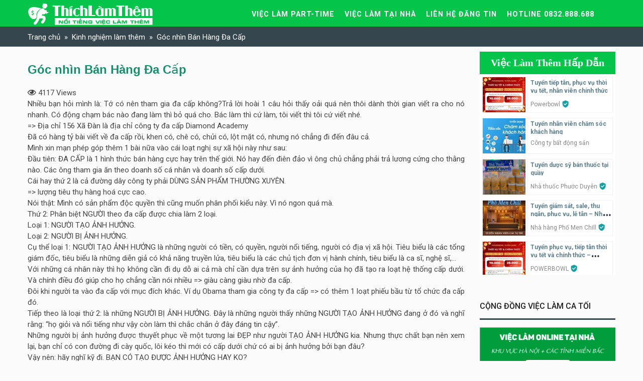

--- FILE ---
content_type: text/html; charset=UTF-8
request_url: https://thichlamthem.com/goc-nhin-ban-hang-da-cap.html
body_size: 20221
content:
<!DOCTYPE html><html lang="vi"><head><meta charset="UTF-8"><link rel="preconnect" href="https://fonts.gstatic.com/" crossorigin /><meta name="viewport" content="width=device-width, initial-scale=1"><link rel="profile" href="https://gmpg.org/xfn/11"><link rel="shortcut icon" type="image/x-icon" href="https://thichlamthem.com/wp-content/uploads/2018/12/favicon-tlt.jpg"><script data-ad-client="ca-pub-7760101618190527" async src="https://thichlamthem.com/wp-content/litespeed/localres/aHR0cHM6Ly9wYWdlYWQyLmdvb2dsZXN5bmRpY2F0aW9uLmNvbS9wYWdlYWQvanMvadsbygoogle.js"></script><meta name="google-site-verification" content="o281PzhH6GaupzUrVY_1cVpMDB_ZDoroYbJe_06EywI"/><script async src="https://thichlamthem.com/wp-content/litespeed/localres/aHR0cHM6Ly93d3cuZ29vZ2xldGFnbWFuYWdlci5jb20vZ3RhZy9qcw==?id=UA-54845081-1"></script><script> window.dataLayer = window.dataLayer || []; function gtag(){dataLayer.push(arguments);} gtag('js', new Date());<!-- Global site tag (gtag.js) - Google Analytics --><script async src="https://thichlamthem.com/wp-content/litespeed/localres/aHR0cHM6Ly93d3cuZ29vZ2xldGFnbWFuYWdlci5jb20vZ3RhZy9qcw==?id=UA-54845081-1"></script><script> window.dataLayer = window.dataLayer || []; function gtag(){dataLayer.push(arguments);} gtag('js', new Date()); gtag('config', 'UA-54845081-1');</script><script> !function(f,b,e,v,n,t,s) {if(f.fbq)return;n=f.fbq=function(){n.callMethod? n.callMethod.apply(n,arguments):n.queue.push(arguments)}; if(!f._fbq)f._fbq=n;n.push=n;n.loaded=!0;n.version='2.0'; n.queue=[];t=b.createElement(e);t.async=!0; t.src=v;s=b.getElementsByTagName(e)[0]; s.parentNode.insertBefore(t,s)}(window, document,'script', 'https://thichlamthem.com/wp-content/litespeed/localres/aHR0cHM6Ly9jb25uZWN0LmZhY2Vib29rLm5ldC9lbl9VUy9mYmV2ZW50cy5qcw=='); fbq('init', '201524283666255'); fbq('track', 'PageView');</script><noscript><img height="1" width="1" style="display:none" src="https://www.facebook.com/tr?id=201524283666255&ev=PageView&noscript=1"/></noscript><title>Góc nhìn Bán Hàng Đa Cấp &#8211; Thích Làm Thêm</title><meta name='robots' content='max-image-preview:large'/><link rel='dns-prefetch' href='//use.fontawesome.com'/><link rel="alternate" type="application/rss+xml" title="Dòng thông tin Thích Làm Thêm &raquo;" href="https://thichlamthem.com/feed"/><link rel="alternate" type="application/rss+xml" title="Dòng phản hồi Thích Làm Thêm &raquo;" href="https://thichlamthem.com/comments/feed"/><script>WebFontConfig={google:{families:["Roboto:100,100i,300,300i,400,400i,500,500i,700,700i,900,900i:vietnamese"]}};if ( typeof WebFont === "object" && typeof WebFont.load === "function" ) { WebFont.load( WebFontConfig ); }</script><script data-optimized="1" src="https://thichlamthem.com/wp-content/plugins/litespeed-cache/assets/js/webfontloader.min.js"></script><link rel='stylesheet' id='wp-block-library-css' href='https://thichlamthem.com/wp-includes/css/dist/block-library/style.min.css' type='text/css' media='all'/><style id='classic-theme-styles-inline-css' type='text/css'>/*! This file is auto-generated */.wp-block-button__link{color:#fff;background-color:#32373c;border-radius:9999px;box-shadow:none;text-decoration:none;padding:calc(.667em + 2px) calc(1.333em + 2px);font-size:1.125em}.wp-block-file__button{background:#32373c;color:#fff;text-decoration:none}</style><style id='global-styles-inline-css' type='text/css'>body{--wp--preset--color--black: #000000;--wp--preset--color--cyan-bluish-gray: #abb8c3;--wp--preset--color--white: #ffffff;--wp--preset--color--pale-pink: #f78da7;--wp--preset--color--vivid-red: #cf2e2e;--wp--preset--color--luminous-vivid-orange: #ff6900;--wp--preset--color--luminous-vivid-amber: #fcb900;--wp--preset--color--light-green-cyan: #7bdcb5;--wp--preset--color--vivid-green-cyan: #00d084;--wp--preset--color--pale-cyan-blue: #8ed1fc;--wp--preset--color--vivid-cyan-blue: #0693e3;--wp--preset--color--vivid-purple: #9b51e0;--wp--preset--gradient--vivid-cyan-blue-to-vivid-purple: linear-gradient(135deg,rgba(6,147,227,1) 0%,rgb(155,81,224) 100%);--wp--preset--gradient--light-green-cyan-to-vivid-green-cyan: linear-gradient(135deg,rgb(122,220,180) 0%,rgb(0,208,130) 100%);--wp--preset--gradient--luminous-vivid-amber-to-luminous-vivid-orange: linear-gradient(135deg,rgba(252,185,0,1) 0%,rgba(255,105,0,1) 100%);--wp--preset--gradient--luminous-vivid-orange-to-vivid-red: linear-gradient(135deg,rgba(255,105,0,1) 0%,rgb(207,46,46) 100%);--wp--preset--gradient--very-light-gray-to-cyan-bluish-gray: linear-gradient(135deg,rgb(238,238,238) 0%,rgb(169,184,195) 100%);--wp--preset--gradient--cool-to-warm-spectrum: linear-gradient(135deg,rgb(74,234,220) 0%,rgb(151,120,209) 20%,rgb(207,42,186) 40%,rgb(238,44,130) 60%,rgb(251,105,98) 80%,rgb(254,248,76) 100%);--wp--preset--gradient--blush-light-purple: linear-gradient(135deg,rgb(255,206,236) 0%,rgb(152,150,240) 100%);--wp--preset--gradient--blush-bordeaux: linear-gradient(135deg,rgb(254,205,165) 0%,rgb(254,45,45) 50%,rgb(107,0,62) 100%);--wp--preset--gradient--luminous-dusk: linear-gradient(135deg,rgb(255,203,112) 0%,rgb(199,81,192) 50%,rgb(65,88,208) 100%);--wp--preset--gradient--pale-ocean: linear-gradient(135deg,rgb(255,245,203) 0%,rgb(182,227,212) 50%,rgb(51,167,181) 100%);--wp--preset--gradient--electric-grass: linear-gradient(135deg,rgb(202,248,128) 0%,rgb(113,206,126) 100%);--wp--preset--gradient--midnight: linear-gradient(135deg,rgb(2,3,129) 0%,rgb(40,116,252) 100%);--wp--preset--font-size--small: 13px;--wp--preset--font-size--medium: 20px;--wp--preset--font-size--large: 36px;--wp--preset--font-size--x-large: 42px;--wp--preset--spacing--20: 0.44rem;--wp--preset--spacing--30: 0.67rem;--wp--preset--spacing--40: 1rem;--wp--preset--spacing--50: 1.5rem;--wp--preset--spacing--60: 2.25rem;--wp--preset--spacing--70: 3.38rem;--wp--preset--spacing--80: 5.06rem;--wp--preset--shadow--natural: 6px 6px 9px rgba(0, 0, 0, 0.2);--wp--preset--shadow--deep: 12px 12px 50px rgba(0, 0, 0, 0.4);--wp--preset--shadow--sharp: 6px 6px 0px rgba(0, 0, 0, 0.2);--wp--preset--shadow--outlined: 6px 6px 0px -3px rgba(255, 255, 255, 1), 6px 6px rgba(0, 0, 0, 1);--wp--preset--shadow--crisp: 6px 6px 0px rgba(0, 0, 0, 1);}:where(.is-layout-flex){gap: 0.5em;}:where(.is-layout-grid){gap: 0.5em;}body .is-layout-flow > .alignleft{float: left;margin-inline-start: 0;margin-inline-end: 2em;}body .is-layout-flow > .alignright{float: right;margin-inline-start: 2em;margin-inline-end: 0;}body .is-layout-flow > .aligncenter{margin-left: auto !important;margin-right: auto !important;}body .is-layout-constrained > .alignleft{float: left;margin-inline-start: 0;margin-inline-end: 2em;}body .is-layout-constrained > .alignright{float: right;margin-inline-start: 2em;margin-inline-end: 0;}body .is-layout-constrained > .aligncenter{margin-left: auto !important;margin-right: auto !important;}body .is-layout-constrained > :where(:not(.alignleft):not(.alignright):not(.alignfull)){max-width: var(--wp--style--global--content-size);margin-left: auto !important;margin-right: auto !important;}body .is-layout-constrained > .alignwide{max-width: var(--wp--style--global--wide-size);}body .is-layout-flex{display: flex;}body .is-layout-flex{flex-wrap: wrap;align-items: center;}body .is-layout-flex > *{margin: 0;}body .is-layout-grid{display: grid;}body .is-layout-grid > *{margin: 0;}:where(.wp-block-columns.is-layout-flex){gap: 2em;}:where(.wp-block-columns.is-layout-grid){gap: 2em;}:where(.wp-block-post-template.is-layout-flex){gap: 1.25em;}:where(.wp-block-post-template.is-layout-grid){gap: 1.25em;}.has-black-color{color: var(--wp--preset--color--black) !important;}.has-cyan-bluish-gray-color{color: var(--wp--preset--color--cyan-bluish-gray) !important;}.has-white-color{color: var(--wp--preset--color--white) !important;}.has-pale-pink-color{color: var(--wp--preset--color--pale-pink) !important;}.has-vivid-red-color{color: var(--wp--preset--color--vivid-red) !important;}.has-luminous-vivid-orange-color{color: var(--wp--preset--color--luminous-vivid-orange) !important;}.has-luminous-vivid-amber-color{color: var(--wp--preset--color--luminous-vivid-amber) !important;}.has-light-green-cyan-color{color: var(--wp--preset--color--light-green-cyan) !important;}.has-vivid-green-cyan-color{color: var(--wp--preset--color--vivid-green-cyan) !important;}.has-pale-cyan-blue-color{color: var(--wp--preset--color--pale-cyan-blue) !important;}.has-vivid-cyan-blue-color{color: var(--wp--preset--color--vivid-cyan-blue) !important;}.has-vivid-purple-color{color: var(--wp--preset--color--vivid-purple) !important;}.has-black-background-color{background-color: var(--wp--preset--color--black) !important;}.has-cyan-bluish-gray-background-color{background-color: var(--wp--preset--color--cyan-bluish-gray) !important;}.has-white-background-color{background-color: var(--wp--preset--color--white) !important;}.has-pale-pink-background-color{background-color: var(--wp--preset--color--pale-pink) !important;}.has-vivid-red-background-color{background-color: var(--wp--preset--color--vivid-red) !important;}.has-luminous-vivid-orange-background-color{background-color: var(--wp--preset--color--luminous-vivid-orange) !important;}.has-luminous-vivid-amber-background-color{background-color: var(--wp--preset--color--luminous-vivid-amber) !important;}.has-light-green-cyan-background-color{background-color: var(--wp--preset--color--light-green-cyan) !important;}.has-vivid-green-cyan-background-color{background-color: var(--wp--preset--color--vivid-green-cyan) !important;}.has-pale-cyan-blue-background-color{background-color: var(--wp--preset--color--pale-cyan-blue) !important;}.has-vivid-cyan-blue-background-color{background-color: var(--wp--preset--color--vivid-cyan-blue) !important;}.has-vivid-purple-background-color{background-color: var(--wp--preset--color--vivid-purple) !important;}.has-black-border-color{border-color: var(--wp--preset--color--black) !important;}.has-cyan-bluish-gray-border-color{border-color: var(--wp--preset--color--cyan-bluish-gray) !important;}.has-white-border-color{border-color: var(--wp--preset--color--white) !important;}.has-pale-pink-border-color{border-color: var(--wp--preset--color--pale-pink) !important;}.has-vivid-red-border-color{border-color: var(--wp--preset--color--vivid-red) !important;}.has-luminous-vivid-orange-border-color{border-color: var(--wp--preset--color--luminous-vivid-orange) !important;}.has-luminous-vivid-amber-border-color{border-color: var(--wp--preset--color--luminous-vivid-amber) !important;}.has-light-green-cyan-border-color{border-color: var(--wp--preset--color--light-green-cyan) !important;}.has-vivid-green-cyan-border-color{border-color: var(--wp--preset--color--vivid-green-cyan) !important;}.has-pale-cyan-blue-border-color{border-color: var(--wp--preset--color--pale-cyan-blue) !important;}.has-vivid-cyan-blue-border-color{border-color: var(--wp--preset--color--vivid-cyan-blue) !important;}.has-vivid-purple-border-color{border-color: var(--wp--preset--color--vivid-purple) !important;}.has-vivid-cyan-blue-to-vivid-purple-gradient-background{background: var(--wp--preset--gradient--vivid-cyan-blue-to-vivid-purple) !important;}.has-light-green-cyan-to-vivid-green-cyan-gradient-background{background: var(--wp--preset--gradient--light-green-cyan-to-vivid-green-cyan) !important;}.has-luminous-vivid-amber-to-luminous-vivid-orange-gradient-background{background: var(--wp--preset--gradient--luminous-vivid-amber-to-luminous-vivid-orange) !important;}.has-luminous-vivid-orange-to-vivid-red-gradient-background{background: var(--wp--preset--gradient--luminous-vivid-orange-to-vivid-red) !important;}.has-very-light-gray-to-cyan-bluish-gray-gradient-background{background: var(--wp--preset--gradient--very-light-gray-to-cyan-bluish-gray) !important;}.has-cool-to-warm-spectrum-gradient-background{background: var(--wp--preset--gradient--cool-to-warm-spectrum) !important;}.has-blush-light-purple-gradient-background{background: var(--wp--preset--gradient--blush-light-purple) !important;}.has-blush-bordeaux-gradient-background{background: var(--wp--preset--gradient--blush-bordeaux) !important;}.has-luminous-dusk-gradient-background{background: var(--wp--preset--gradient--luminous-dusk) !important;}.has-pale-ocean-gradient-background{background: var(--wp--preset--gradient--pale-ocean) !important;}.has-electric-grass-gradient-background{background: var(--wp--preset--gradient--electric-grass) !important;}.has-midnight-gradient-background{background: var(--wp--preset--gradient--midnight) !important;}.has-small-font-size{font-size: var(--wp--preset--font-size--small) !important;}.has-medium-font-size{font-size: var(--wp--preset--font-size--medium) !important;}.has-large-font-size{font-size: var(--wp--preset--font-size--large) !important;}.has-x-large-font-size{font-size: var(--wp--preset--font-size--x-large) !important;}.wp-block-navigation a:where(:not(.wp-element-button)){color: inherit;}:where(.wp-block-post-template.is-layout-flex){gap: 1.25em;}:where(.wp-block-post-template.is-layout-grid){gap: 1.25em;}:where(.wp-block-columns.is-layout-flex){gap: 2em;}:where(.wp-block-columns.is-layout-grid){gap: 2em;}.wp-block-pullquote{font-size: 1.5em;line-height: 1.6;}</style><link rel='stylesheet' id='thangnguyen-bootstrap-css' href='https://thichlamthem.com/wp-content/themes/thangnguyen/css/bootstrap.min.css' type='text/css' media='all'/><link rel='stylesheet' id='thangnguyen-font-awesome-css' href='https://use.fontawesome.com/releases/v5.1.0/css/all.css?ver=6.3.7' type='text/css' media='all'/><link rel='stylesheet' id='thangnguyen-fancybox-css' href='https://thichlamthem.com/wp-content/themes/thangnguyen/css/jquery.fancybox.min.css' type='text/css' media='all'/><link rel='stylesheet' id='thangnguyen-lightslider-css' href='https://thichlamthem.com/wp-content/themes/thangnguyen/css/lightslider.css' type='text/css' media='all'/><link rel='stylesheet' id='thangnguyen-lightgallery-css' href='https://thichlamthem.com/wp-content/themes/thangnguyen/css/lightgallery.css' type='text/css' media='all'/><link rel='stylesheet' id='thangnguyen-style-css' href='https://thichlamthem.com/wp-content/themes/thangnguyen/style.css' type='text/css' media='all'/><link rel="https://api.w.org/" href="https://thichlamthem.com/wp-json/"/><link rel="alternate" type="application/json" href="https://thichlamthem.com/wp-json/wp/v2/posts/769"/><link rel="EditURI" type="application/rsd+xml" title="RSD" href="https://thichlamthem.com/xmlrpc.php?rsd"/><meta name="generator" content="WordPress 6.3.7"/><link rel="canonical" href="https://thichlamthem.com/goc-nhin-ban-hang-da-cap.html"/><link rel='shortlink' href='https://thichlamthem.com/?p=769'/><link rel="alternate" type="application/json+oembed" href="https://thichlamthem.com/wp-json/oembed/1.0/embed?url=https%3A%2F%2Fthichlamthem.com%2Fgoc-nhin-ban-hang-da-cap.html"/><link rel="alternate" type="text/xml+oembed" href="https://thichlamthem.com/wp-json/oembed/1.0/embed?url=https%3A%2F%2Fthichlamthem.com%2Fgoc-nhin-ban-hang-da-cap.html&#038;format=xml"/><style type="text/css">.recentcomments a{display:inline !important;padding:0 !important;margin:0 !important;}</style> <meta name="onesignal" content="wordpress-plugin"/> <script> window.OneSignalDeferred = window.OneSignalDeferred || []; OneSignalDeferred.push(function(OneSignal) { var oneSignal_options = {}; window._oneSignalInitOptions = oneSignal_options; oneSignal_options['serviceWorkerParam'] = { scope: '/' };oneSignal_options['serviceWorkerPath'] = 'OneSignalSDKWorker.js.php'; OneSignal.Notifications.setDefaultUrl("https://thichlamthem.com"); oneSignal_options['wordpress'] = true;oneSignal_options['appId'] = '3cd4515f-18f1-4791-8412-759772540e3e';oneSignal_options['allowLocalhostAsSecureOrigin'] = true;oneSignal_options['welcomeNotification'] = { };oneSignal_options['welcomeNotification']['title'] = "Thích Làm Thêm - Giới thiệu việc Làm Part-time tốt";oneSignal_options['welcomeNotification']['message'] = "Cám ơn bạn đã nhận thông tin!";oneSignal_options['welcomeNotification']['url'] = "https://thichlamthem.com";oneSignal_options['path'] = "https://thichlamthem.com/wp-content/plugins/onesignal-free-web-push-notifications/sdk_files/";oneSignal_options['safari_web_id'] = "web.onesignal.auto.0be2159b-fe04-48af-91ed-a963117d84ac";oneSignal_options['persistNotification'] = true;oneSignal_options['promptOptions'] = { };oneSignal_options['promptOptions']['actionMessage'] = "Bạn có muốn theo dõi để nhận việc làm theo yêu cầu chứ ?";oneSignal_options['promptOptions']['exampleNotificationTitleDesktop'] = "Bạn có muốn theo dõi để nhận việc làm theo yêu cầu chứ ?";oneSignal_options['promptOptions']['exampleNotificationMessageDesktop'] = "Bạn có muốn theo dõi để nhận việc làm theo yêu cầu chứ ?";oneSignal_options['promptOptions']['exampleNotificationTitleMobile'] = "Bạn có muốn theo dõi để nhận việc làm theo yêu cầu chứ ?";oneSignal_options['promptOptions']['exampleNotificationMessageMobile'] = "Bạn có muốn theo dõi để nhận việc làm theo yêu cầu chứ ?";oneSignal_options['promptOptions']['exampleNotificationCaption'] = "Bạn có muốn theo dõi để nhận việc làm theo yêu cầu chứ ?";oneSignal_options['promptOptions']['acceptButtonText'] = "ĐỒNG Ý";oneSignal_options['promptOptions']['cancelButtonText'] = "TÔI KHÔNG";oneSignal_options['promptOptions']['siteName'] = "https://thichlamthem.com";oneSignal_options['notifyButton'] = { };oneSignal_options['notifyButton']['enable'] = true;oneSignal_options['notifyButton']['position'] = 'bottom-left';oneSignal_options['notifyButton']['theme'] = 'default';oneSignal_options['notifyButton']['size'] = 'medium';oneSignal_options['notifyButton']['showCredit'] = true;oneSignal_options['notifyButton']['text'] = {};oneSignal_options['notifyButton']['text']['tip.state.unsubscribed'] = 'Đăng ký nhận việc làm mới nhất';oneSignal_options['notifyButton']['text']['tip.state.subscribed'] = 'Đăng ký ngay để không bỏ lỡ việc làm mới';oneSignal_options['notifyButton']['text']['tip.state.blocked'] = 'Hủy nhận thông báo việc làm mới';oneSignal_options['notifyButton']['text']['message.action.subscribed'] = 'Cám ơn bạn! Chúng tôi sẽ gửi cho bạn việc làm hấp dẫn, lương cao nhất.';oneSignal_options['notifyButton']['text']['message.action.resubscribed'] = 'Chào mừng bạn đã đăng ký lại!!!';oneSignal_options['notifyButton']['text']['message.action.unsubscribed'] = 'Bạn sẽ bỏ lỡ cơ hội việc làm tốt!';oneSignal_options['notifyButton']['text']['dialog.main.title'] = 'Thích Làm Thêm';oneSignal_options['notifyButton']['text']['dialog.main.button.subscribe'] = 'Nhận thông báo việc làm mới nhất.';oneSignal_options['notifyButton']['text']['dialog.main.button.unsubscribe'] = 'Bỏ theo dõi trang';oneSignal_options['notifyButton']['text']['dialog.blocked.title'] = 'Chặn thông báo'; OneSignal.init(window._oneSignalInitOptions); OneSignal.Slidedown.promptPush() }); function documentInitOneSignal() { var oneSignal_elements = document.getElementsByClassName("OneSignal-prompt"); var oneSignalLinkClickHandler = function(event) { OneSignal.Notifications.requestPermission(); event.preventDefault(); }; for(var i = 0; i < oneSignal_elements.length; i++) oneSignal_elements[i].addEventListener('click', oneSignalLinkClickHandler, false); } if (document.readyState === 'complete') { documentInitOneSignal(); } else { window.addEventListener("load", function(event){ documentInitOneSignal(); }); } </script></head><body class="post-template-default single single-post postid-769 single-format-standard"><div id="page" class="site"> <a class="skip-link sr-only" href="#content">Skip to content</a> <header id="masthead" class="site-header" role="banner"> <div class="site-branding"> <div class="container"> <div class="row"> <div class="col-lg-3 col-sm-12 col-xs-12"> <h2 class="site-logo"> <a href="https://thichlamthem.com/" rel="home"> <img data-lazyloaded="1" src="[data-uri]" width="250" height="50" data-src="https://thichlamthem.com/wp-content/uploads/2019/03/logo-thichlamthem-9-01.png" alt="Thích Làm Thêm"/> </a> </h2> </div> <div class="col-lg-9 col-sm-12 col-xs-12 header-m">  <div class="head-mobile"> <a class="pull-right toggle-mobile-menu hidden-xl-up hidden-lg-up" href="#" title="MENU" style="color: #000;"> <div class="button"></div><p>MENU</p> </a> <div class="mobile-menu"> <a class="close-menu" href="javascript:;" title="Close"><i class="ion-close-circled"></i></a> <ul id="menu-menu" class="menu"><li id="menu-item-92929" class="menu-item menu-item-type-taxonomy menu-item-object-re_demand menu-item-has-children menu-item-92929"><a href="https://thichlamthem.com/viec-lam-part-time">Việc làm part-time</a><ul class="sub-menu"> <li id="menu-item-93100" class="menu-item menu-item-type-taxonomy menu-item-object-re_tags menu-item-93100"><a href="https://thichlamthem.com/tag/ha-noi">Hà Nội</a></li> <li id="menu-item-93124" class="menu-item menu-item-type-taxonomy menu-item-object-re_tags menu-item-93124"><a href="https://thichlamthem.com/tag/da-nang">Đà Nẵng</a></li> <li id="menu-item-93165" class="menu-item menu-item-type-taxonomy menu-item-object-re_tags menu-item-93165"><a href="https://thichlamthem.com/tag/ho-chi-minh">Hồ Chí Minh</a></li></ul></li><li id="menu-item-112693" class="menu-item menu-item-type-post_type menu-item-object-page menu-item-has-children menu-item-112693"><a href="https://thichlamthem.com/viec-lam-tai-nha">Việc làm tại nhà</a><ul class="sub-menu"> <li id="menu-item-112694" class="menu-item menu-item-type-custom menu-item-object-custom menu-item-112694"><a href="https://sum.vn/vieclamtainha_HaNoi">Cộng đồng tại Hà Nội</a></li> <li id="menu-item-112695" class="menu-item menu-item-type-custom menu-item-object-custom menu-item-112695"><a href="https://sum.vn/vieclamtainha_DaNang">Cộng đồng tại Đà Nẵng</a></li> <li id="menu-item-112696" class="menu-item menu-item-type-custom menu-item-object-custom menu-item-112696"><a href="https://sum.vn/vieclamtainha_HCM">Cộng đồng tại TP HCM</a></li></ul></li><li id="menu-item-93270" class="menu-item menu-item-type-post_type menu-item-object-page menu-item-93270"><a href="https://thichlamthem.com/dang-tin">LIÊN HỆ ĐĂNG TIN</a></li><li id="menu-item-93368" class="menu-item menu-item-type-post_type menu-item-object-page menu-item-93368"><a href="https://thichlamthem.com/lien-he">HOTLINE 0832.888.688</a></li></ul> </div> </div> <nav class="site-nav navbar-toggleable-md"> <div class="navbar-collapse" id="site-nav"> <ul id="menu-menu-1" class="menu"><li class="menu-item menu-item-type-taxonomy menu-item-object-re_demand menu-item-has-children menu-item-92929"><a href="https://thichlamthem.com/viec-lam-part-time">Việc làm part-time</a><ul class="sub-menu"> <li class="menu-item menu-item-type-taxonomy menu-item-object-re_tags menu-item-93100"><a href="https://thichlamthem.com/tag/ha-noi">Hà Nội</a></li> <li class="menu-item menu-item-type-taxonomy menu-item-object-re_tags menu-item-93124"><a href="https://thichlamthem.com/tag/da-nang">Đà Nẵng</a></li> <li class="menu-item menu-item-type-taxonomy menu-item-object-re_tags menu-item-93165"><a href="https://thichlamthem.com/tag/ho-chi-minh">Hồ Chí Minh</a></li></ul></li><li class="menu-item menu-item-type-post_type menu-item-object-page menu-item-has-children menu-item-112693"><a href="https://thichlamthem.com/viec-lam-tai-nha">Việc làm tại nhà</a><ul class="sub-menu"> <li class="menu-item menu-item-type-custom menu-item-object-custom menu-item-112694"><a href="https://sum.vn/vieclamtainha_HaNoi">Cộng đồng tại Hà Nội</a></li> <li class="menu-item menu-item-type-custom menu-item-object-custom menu-item-112695"><a href="https://sum.vn/vieclamtainha_DaNang">Cộng đồng tại Đà Nẵng</a></li> <li class="menu-item menu-item-type-custom menu-item-object-custom menu-item-112696"><a href="https://sum.vn/vieclamtainha_HCM">Cộng đồng tại TP HCM</a></li></ul></li><li class="menu-item menu-item-type-post_type menu-item-object-page menu-item-93270"><a href="https://thichlamthem.com/dang-tin">LIÊN HỆ ĐĂNG TIN</a></li><li class="menu-item menu-item-type-post_type menu-item-object-page menu-item-93368"><a href="https://thichlamthem.com/lien-he">HOTLINE 0832.888.688</a></li></ul> </div> </nav> </div> </div> </div> </div> </header> <div class="breadcrumb-head"> <div class="container"> <ul id="breadcrumb" class="breadcrumb"> <li class="breadcrumb-item home"><a href="https://thichlamthem.com" title="Trang chủ">Trang chủ</a></li> <li class="breadcrumb-item item-cat"><a href="https://thichlamthem.com/kinh-nghiem-lam-them">Kinh nghiệm làm thêm</a></li> <li class="breadcrumb-item active">Góc nhìn Bán Hàng Đa Cấp</li> </ul> </div> </div> <div id="content" class="site-content"> <div class="container"> <div class="row"> <div id="primary" class="col-12 col-lg-9 content-area"> <article class="entry"> <main id="main" class="site-main" role="main"> <div class="title-single"><h1 Title="Góc nhìn Bán Hàng Đa Cấp">Góc nhìn Bán Hàng Đa Cấp</h1></div> <div class="social"> <div class="viewed"> <i class="far fa-eye"></i> <span class="svl_post_view_count" data-id="769" data-nonce="0fd3aa9444">4117 Views</span> </div> </div> <div class="post-content" style="text-align: justify;"><div id="id_54f2d39d562fb9c28850957" class="text_exposed_root text_exposed" style="text-align: justify;">Nhiều bạn hỏi mình là: Tớ có nên tham gia đa cấp không?Trả lời hoài 1 câu hỏi thấy oải quá nên thôi dành thời gian viết ra cho nó nhanh. Có động chạm bác nào đang làm thì bỏ quá cho. Bác làm thì cứ làm, tôi viết thì tôi cứ viết nhé.<br/>=&gt; <a title="Permalink to Địa chỉ 156 Xã Đàn là địa chỉ công ty đa cấp Diamond Academy" href="https://thichlamthem.com/kinh-nghiem-lam-them/dia-chi-156-xa-dan-la-dia-chi-cong-ty-da-cap-diamond-academy.html" rel="bookmark">Địa chỉ 156 Xã Đàn là địa chỉ công ty đa cấp Diamond Academy</a><br/>Đã có hàng tỷ bài viết về đa cấp rồi, khen có, chê có, chửi có, lột mặt có, nhưng nó chẳng đi đến đâu cả.<br/>Mình xin mạn phép góp thêm 1 bài nữa vào cái loạt nghị sự xã hội này như sau:<br/>Đầu tiên: ĐA CẤP là 1 hình thức bán hàng cực hay trên thế giới. Nó hay đến điên đảo vì ông chủ chẳng phải trả lương cứng cho thằng nào. Các ông tham gia ăn theo doanh số cá nhân và doanh số cấp dưới.<br/>Cái hay thứ 2 là cả đường dây công ty phải DÙNG SẢN PHẨM THƯỜNG XUYÊN.<br/>=&gt; lượng tiêu thụ hàng hoá cực cao.<br/>Nói thật: Mình có sản phẩm độc quyền thì cũng muốn phân phối kiểu này. Vì nó ngon quá mà.<br/>Thứ 2: Phân biệt NGƯỜI theo đa cấp được chia làm 2 loại.<br/>Loại 1: NGƯỜI TẠO ẢNH HƯỞNG.<br/>Loại 2: NGƯỜI BỊ ẢNH HƯỞNG.<br/>Cụ thể loại 1: NGƯỜI TẠO ẢNH HƯỞNG là những người có tiền, có quyền, người nổi tiếng, người có địa vị xã hội. Tiêu biểu là các tổng giám đốc, tiêu biểu là những diễn giả có khả năng truyền lửa, tiêu biểu là các chủ tịch đơn vị hành chính, tiêu biểu là ca sĩ, nghệ sĩ,&#8230;<br/>Với những cá nhân này thì họ không cần đi dụ dỗ ai cả mà chỉ cần dựa trên sự ảnh hưởng của họ đã tạo ra loạt hệ thống cấp dưới. Và chính điều đó giúp cho họ chẳng cần nói nhiều =&gt; giàu càng giàu nhờ đa cấp.<br/>Đôi khi người ta vào đa cấp với mục đích khác. Ví dụ Obama tham gia công ty đa cấp =&gt; có thêm 1 loạt phiếu bầu từ tổ chức đa cấp đó.<br/>Tiếp theo là loại thứ 2: là những NGƯỜI BỊ ẢNH HƯỞNG. Đây là những người thấy những NGƯỜI TẠO ẢNH HƯỞNG đang ở đó và nghĩ rằng: &#8220;họ giỏi và nổi tiếng như vậy còn làm thì chắc chắn ở đây đáng tin cậy&#8221;.<br/>Những người bị ảnh hưởng được thuyết phục về một tương lai ĐẸP như người TẠO ẢNH HƯỞNG kia. Nhưng thực chất bạn nên xem lại, bạn chỉ có con đường đi cày quốc, lôi kéo thì mới có cấp dưới chứ có ai bị ảnh hưởng bởi bạn đâu?<br/>Vậy nên: hãy nghĩ kỹ đi. BẠN CÓ TẠO ĐƯỢC ẢNH HƯỞNG HAY KO?<br/>Và thực tế cho thấy những người BỊ ẢNH HƯỞNG chính là người nuôi và làm giàu cho người TẠO ẢNH HƯỞNG. Còn ông chủ thực sự chỉ cần bán được sản phẩm đã là ok rồi. Ông chủ sáng lập thu lời trên sản phẩm. Hệ thống nhân viên tự nuôi nhau. Khỏe re luôn.<br/>Đó. Nghĩ kỹ trước khi tham gia. Nếu bạn có thể tạo được tầm ảnh hưởng lớn, có khả năng diễn thuyết tốt, truyền lửa tốt, khích lệ người khác hành động thì xin lỗi bạn chứ: BẠN SẼ GIÀU TO NHỜ KINH DOANH ĐA CẤP.<br/>Còn nếu bạn lao vào với vai trò người BỊ ẢNH HƯỞNG thì mong rằng bạn sẽ cầy cuốc đủ sống và nuôi đủ cho các SẾP, mặc những bộ vest tàu mà dùng stupid phone dài dài đó.<br/>Vấn đề thứ 3: VĂN HOÁ KINH DOANH ĐA CẤP là một văn hoá kinh doanh cực tốt. Vì đây là văn hoá thúc đẩy nhau phát triển, nơi đây không có cạnh tranh mà là luôn hỗ trợ nhau. Nên khi bạn yếu kém thì thành viên sẽ luôn giúp đỡ bạn. Cái này rất hay và đáng học hỏi. Các doanh nghiệp bên ngoài thì nhân viên kèn cựa nhau, dìm nhau xuống, thế có chết không cơ chứ!!!<br/>Vấn đề thứ 4: Đó là phương pháp và KỸ NĂNG BÁN HÀNG trong kinh doanh đa cấp đều là những kỹ năng thượng hạng trong nghệ thuật thuyết phục. Mình là nhà đào tạo bán hàng trực tiếp nên mình hiểu rất rõ những điều này. Những kỹ thuật cực mạnh luôn được sử dụng &#8211; Những kỹ thuật này áp dụng cho kinh doanh thông thường là vô cùng hiệu quả.<br/>Vấn đề thứ 5 Đó là phương pháp truyền bá TƯ DUY LÀM GIÀU cực chuẩn luôn. Vì hoàn toàn là tư duy tạo dòng tiền thụ động, tư duy hạng nhất trong tư duy tài chính. Đây cũng là nguyên nhân mình viết về tư duy tài chính là y rằng có vài thằng nhảy vào hô ĐA CẤP. Kể mà ĐA CẤP trả tiền cho mình viết thì nghĩ còn đỡ kay. ^^<br/>—————————————<br/>Chính vì có điểm mạnh của môi trường như vậy nên vẫn rất nhiều người tin tưởng và đi theo. Chúng ta không bàn luận ĐÚNG &#8211; SAI vì mỗi người nên tự đánh giá riêng.<br/>Nó ưu điểm và nhược điểm như vậy nên NẾU ai mà KÉM ĂN NÓI, KÉM TƯ DUY, KÉM KỸ NĂNG thì xin lỗi chứ: môi trường ĐA CẤP là số 1 cho bạn đi học những thứ đó.<br/>=&gt; Sau vài năm mà mất tiền không thu về được thì đó là học phí đó bạn ơi. Hình như Không ai cho không ai cái gì cả sao ý <i class="_4-k1 img sp_x2Btx44FsW7 sx_204bdd"><span style="text-decoration: underline;">Biểu tượng cảm xúc wink</span></i><br/>Ai mà không muốn vào đa cấp mà lại vẫn muốn học kỹ năng bán hàng thì liên hệ tôi này. Phí cao hơn ĐA CẤP tý thôi, đã thế lại còn phải xin học mới cho, còn bên ĐA CẤP thì không cần xin vì họ sẽ cung kính mời anh vào ạ. Nhưng Đa cấp thì vài năm &#8211; còn tôi dạy bài bản có tuần là xong à. <i class="_4-k1 img sp_x2Btx44FsW7 sx_37880d"></i><i class="_4-k1 img sp_x2Btx44FsW7 sx_37880d"></i><br/>Đấy. Bạn nào còn muốn hỏi mình rằng:<br/>E CÓ NÊN THAM GIA ĐA CẤP KHÔNG? &#8211; TỪ GIỜ ĐỪNG HỎI MÌNH NỮA NHÉ &#8211; NGẠI GIẢI THÍCH LẠI LẮM.<br/>Thì mình xin phân tích rõ như vậy, các bạn tự chọn.<br/>HÃY TỈNH TÁO &amp; TỰ QUYẾT ĐỊNH NHÉ.</div><div id="fbPhotoPageInlineEditor" class="fbPhotoInlineEditor" style="text-align: right;"> Tác giả: Nguyễn Minh Ngọc</div><div id="fbPhotoPageFeedback" class="fbPhotosPhotoFeedback" style="text-align: justify;"> Tags: <strong>kinh doanh đa cấp</strong>, <strong>kinh doanh da cap</strong>, <strong>bán hàng đa cấp</strong>, <strong>ban hang da cap</strong>, <strong>góc nhìn bán hàng đa cấp</strong>,<strong> goc nhin ban hang da cap</strong></div><p style="text-align: justify;"></div> </main> </article> </div> <div class="col-lg-3 col-12 hidden-md-down"> <aside id="secondary" class="widget-area"> <div class="module module-sp-sb"> <header class="widget-header"> <h3 class="widget-title"> <a href="https://thichlamthem.com/viec-lam-them-hap-dan">Việc Làm Thêm Hấp Dẫn</a> </h3> </header> <ul class="item"> <li class="list-item"> <div class="anh-dai-dien"> <img data-lazyloaded="1" src="[data-uri]" width="85" height="70" data-src="https://thichlamthem.com/wp-content/uploads/bfi_thumb/616063753-1557068325785092-5240136296114431162-n-rhw0jkvwqriaccrj0g73fut80klvbblaz06ml9joxo.jpg" class="attachment-85x70x1 size-85x70x1 wp-post-image" alt="Tuyển tiếp tân, phục vụ thời vụ tết, nhân viên chính thức" decoding="async" title="Tuyển tiếp tân, phục vụ thời vụ tết, nhân viên chính thức"/> </div> <div class="noi-dung"> <h4 class="tieu-de"><a href="https://thichlamthem.com/tuyen-tiep-tan-phuc-vu-thoi-vu-tet-nhan-vien-chinh-thuc.html" title="Tuyển tiếp tân, phục vụ thời vụ tết, nhân viên chính thức"> Tuyển tiếp tân, phục vụ thời vụ tết, nhân viên chính thức</a></h4> <div class="don-vi">Powerbowl <div class="uy-tin"><img data-lazyloaded="1" src="[data-uri]" width="30" height="30" class="icon" data-src="/wp-content/themes/thangnguyen/images/verify-icon.png"> <span>Uy tín</em></span></div> </div> </div> </li> <li class="list-item"> <div class="anh-dai-dien"> <img data-lazyloaded="1" src="[data-uri]" width="85" height="70" data-src="https://thichlamthem.com/wp-content/uploads/bfi_thumb/cskh-1-rhvamo2hoaf7czvck6z3q9tn3at5pxzwpirtgos8ho.jpg" class="attachment-85x70x1 size-85x70x1 wp-post-image" alt="Tuyển nhân viên chăm sóc khách hàng" decoding="async" title="Tuyển nhân viên chăm sóc khách hàng"/> </div> <div class="noi-dung"> <h4 class="tieu-de"><a href="https://thichlamthem.com/tuyen-nhan-vien-cham-soc-khach-hang.html" title="Tuyển nhân viên chăm sóc khách hàng"> Tuyển nhân viên chăm sóc khách hàng</a></h4> <div class="don-vi">Công ty bất động sản </div> </div> </li> <li class="list-item"> <div class="anh-dai-dien"> <img data-lazyloaded="1" src="[data-uri]" width="85" height="70" data-src="https://thichlamthem.com/wp-content/uploads/bfi_thumb/nha-thuoc-phuoc-duyen-tuyen-ban-hang-rhu0j52hhcnjhcfe1cqg1jreq4esvqsc7mdjyrdrzw.png" class="attachment-85x70x1 size-85x70x1 wp-post-image" alt="Tuyển dược sỹ bán thuốc tại quầy" decoding="async" title="Tuyển dược sỹ bán thuốc tại quầy"/> </div> <div class="noi-dung"> <h4 class="tieu-de"><a href="https://thichlamthem.com/tuyen-duoc-sy-ban-thuoc-tai-quay.html" title="Tuyển dược sỹ bán thuốc tại quầy"> Tuyển dược sỹ bán thuốc tại quầy</a></h4> <div class="don-vi">Nhà thuốc Phước Duyên <div class="uy-tin"><img data-lazyloaded="1" src="[data-uri]" width="30" height="30" class="icon" data-src="/wp-content/themes/thangnguyen/images/verify-icon.png"> <span>Uy tín</em></span></div> </div> </div> </li> <li class="list-item"> <div class="anh-dai-dien"> <img data-lazyloaded="1" src="[data-uri]" width="85" height="70" data-src="https://thichlamthem.com/wp-content/uploads/bfi_thumb/img-7072-rhrxl4zkoraiqvfch4l54dozquiqzvwl9r0e2jqjuk.jpeg" class="attachment-85x70x1 size-85x70x1 wp-post-image" alt="Tuyển giám sát, sale, thu ngân, phục vụ, lễ tân &#8211; Nhà hàng Phố Men Chill" decoding="async" title="Tuyển giám sát, sale, thu ngân, phục vụ, lễ tân &#8211; Nhà hàng Phố Men Chill"/> </div> <div class="noi-dung"> <h4 class="tieu-de"><a href="https://thichlamthem.com/tuyen-giam-sat-sale-thu-ngan-phuc-vu-le-tan-nha-hang-pho-men-chill.html" title="Tuyển giám sát, sale, thu ngân, phục vụ, lễ tân &#8211; Nhà hàng Phố Men Chill"> Tuyển giám sát, sale, thu ngân, phục vụ, lễ tân &#8211; Nhà hàng Phố Men Chill</a></h4> <div class="don-vi">Nhà hàng Phố Men Chill <div class="uy-tin"><img data-lazyloaded="1" src="[data-uri]" width="30" height="30" class="icon" data-src="/wp-content/themes/thangnguyen/images/verify-icon.png"> <span>Uy tín</em></span></div> </div> </div> </li> <li class="list-item"> <div class="anh-dai-dien"> <img data-lazyloaded="1" src="[data-uri]" width="85" height="70" data-src="https://thichlamthem.com/wp-content/uploads/bfi_thumb/img-7070-rhrwcp69kqghujz5yx248legp1k131hftsnz9lmm0s.jpeg" class="attachment-85x70x1 size-85x70x1 wp-post-image" alt="Tuyển phục vụ, tiếp tân thời vụ tết và chính thức &#8211; Powerbowl" decoding="async" title="Tuyển phục vụ, tiếp tân thời vụ tết và chính thức &#8211; Powerbowl"/> </div> <div class="noi-dung"> <h4 class="tieu-de"><a href="https://thichlamthem.com/tuyen-phuc-vu-tiep-tan-thoi-vu-tet-va-chinh-thuc-powerbowl.html" title="Tuyển phục vụ, tiếp tân thời vụ tết và chính thức &#8211; Powerbowl"> Tuyển phục vụ, tiếp tân thời vụ tết và chính thức &#8211; Powerbowl</a></h4> <div class="don-vi">POWERBOWL <div class="uy-tin"><img data-lazyloaded="1" src="[data-uri]" width="30" height="30" class="icon" data-src="/wp-content/themes/thangnguyen/images/verify-icon.png"> <span>Uy tín</em></span></div> </div> </div> </li> <li class="list-item"> <div class="anh-dai-dien"> <img data-lazyloaded="1" src="[data-uri]" width="85" height="70" data-src="https://thichlamthem.com/wp-content/uploads/bfi_thumb/quan-giot-den-dau-tuyen-nhan-vien-56-rhqul79ov1epu2q0h9nfxnpyeicg6sdgwwq7e9d9fg.png" class="attachment-85x70x1 size-85x70x1 wp-post-image" alt="Tuyển bếp, phụ bếp, pha chế, phục vụ, phục vụ tết" decoding="async" title="Tuyển bếp, phụ bếp, pha chế, phục vụ, phục vụ tết"/> </div> <div class="noi-dung"> <h4 class="tieu-de"><a href="https://thichlamthem.com/tuyen-bep-phu-bep-pha-che-phuc-vu-phuc-vu-tet.html" title="Tuyển bếp, phụ bếp, pha chế, phục vụ, phục vụ tết"> Tuyển bếp, phụ bếp, pha chế, phục vụ, phục vụ tết</a></h4> <div class="don-vi">quán Gốc Đèn Dầu và Thảo Mộc Coffee <div class="uy-tin"><img data-lazyloaded="1" src="[data-uri]" width="30" height="30" class="icon" data-src="/wp-content/themes/thangnguyen/images/verify-icon.png"> <span>Uy tín</em></span></div> </div> </div> </li> <li class="list-item"> <div class="anh-dai-dien"> <img data-lazyloaded="1" src="[data-uri]" width="85" height="70" data-src="https://thichlamthem.com/wp-content/uploads/bfi_thumb/615793722-1446014517534469-2476301203731826431-n-rhqpo6bxqb2n9vv26qwwcbwqu2vuixlckpm5m7uha4.jpg" class="attachment-85x70x1 size-85x70x1 wp-post-image" alt="Tuyển nhân viên bán hàng ca tối" decoding="async" title="Tuyển nhân viên bán hàng ca tối"/> </div> <div class="noi-dung"> <h4 class="tieu-de"><a href="https://thichlamthem.com/tuyen-nhan-vien-ban-hang-ca-toi-9.html" title="Tuyển nhân viên bán hàng ca tối"> Tuyển nhân viên bán hàng ca tối</a></h4> <div class="don-vi">Cửa hàng Xin chào - Đặc sản Đà Nẵng <div class="uy-tin"><img data-lazyloaded="1" src="[data-uri]" width="30" height="30" class="icon" data-src="/wp-content/themes/thangnguyen/images/verify-icon.png"> <span>Uy tín</em></span></div> </div> </div> </li> <li class="list-item"> <div class="anh-dai-dien"> <img data-lazyloaded="1" src="[data-uri]" width="85" height="70" data-src="https://thichlamthem.com/wp-content/uploads/bfi_thumb/noi-cafe-tuyen-nhan-vien-rhpyav0fnc931534qc8o4gz1ohdgt0yo3uvubas5q4.png" class="attachment-85x70x1 size-85x70x1 wp-post-image" alt="Tuyển nhân viên HR, phục vụ, pha chế, trông xe &#8211; Nối Café" decoding="async" title="Tuyển nhân viên HR, phục vụ, pha chế, trông xe &#8211; Nối Café"/> </div> <div class="noi-dung"> <h4 class="tieu-de"><a href="https://thichlamthem.com/tuyen-nhan-vien-hr-phuc-vu-pha-che-trong-xe-noi-cafe.html" title="Tuyển nhân viên HR, phục vụ, pha chế, trông xe &#8211; Nối Café"> Tuyển nhân viên HR, phục vụ, pha chế, trông xe &#8211; Nối Café</a></h4> <div class="don-vi">Nối Café <div class="uy-tin"><img data-lazyloaded="1" src="[data-uri]" width="30" height="30" class="icon" data-src="/wp-content/themes/thangnguyen/images/verify-icon.png"> <span>Uy tín</em></span></div> </div> </div> </li> <li class="list-item"> <div class="anh-dai-dien"> <img data-lazyloaded="1" src="[data-uri]" width="85" height="70" data-src="https://thichlamthem.com/wp-content/uploads/bfi_thumb/img-6951-rhovm2nmvvmptu6smsso0fptzo8waooxm75zk5vri4.jpeg" class="attachment-85x70x1 size-85x70x1 wp-post-image" alt="Tuyển nhân viên phục vụ và làm tết &#8211; Nhà hàng Mia Food And Drink" decoding="async" title="Tuyển nhân viên phục vụ và làm tết &#8211; Nhà hàng Mia Food And Drink"/> </div> <div class="noi-dung"> <h4 class="tieu-de"><a href="https://thichlamthem.com/tuyen-nhan-vien-phuc-vu-va-lam-tet-nha-hang-mia-food-and-drink.html" title="Tuyển nhân viên phục vụ và làm tết &#8211; Nhà hàng Mia Food And Drink"> Tuyển nhân viên phục vụ và làm tết &#8211; Nhà hàng Mia Food And Drink</a></h4> <div class="don-vi">Nhà hàng MIA FOOD AND DRINK <div class="uy-tin"><img data-lazyloaded="1" src="[data-uri]" width="30" height="30" class="icon" data-src="/wp-content/themes/thangnguyen/images/verify-icon.png"> <span>Uy tín</em></span></div> </div> </div> </li> <li class="list-item"> <div class="anh-dai-dien"> <img data-lazyloaded="1" src="[data-uri]" width="85" height="70" data-src="https://thichlamthem.com/wp-content/uploads/bfi_thumb/tuyen-nhan-vien-dong-goi-ke-toan-rhoivkxp93zmp869wm3vs4vmpk3hpoid8vfod9oykc.png" class="attachment-85x70x1 size-85x70x1 wp-post-image" alt="Tuyển nhân viên đóng gói, kế toán &#8211; Công ty bao bì Tuấn Dung" decoding="async" title="Tuyển nhân viên đóng gói, kế toán &#8211; Công ty bao bì Tuấn Dung"/> </div> <div class="noi-dung"> <h4 class="tieu-de"><a href="https://thichlamthem.com/tuyen-nhan-vien-dong-goi-ke-toan-cong-ty-bao-bi-tuan-dung.html" title="Tuyển nhân viên đóng gói, kế toán &#8211; Công ty bao bì Tuấn Dung"> Tuyển nhân viên đóng gói, kế toán &#8211; Công ty bao bì Tuấn Dung</a></h4> <div class="don-vi">Công ty bao bì Tuấn Dung <div class="uy-tin"><img data-lazyloaded="1" src="[data-uri]" width="30" height="30" class="icon" data-src="/wp-content/themes/thangnguyen/images/verify-icon.png"> <span>Uy tín</em></span></div> </div> </div> </li> <li class="list-item"> <div class="anh-dai-dien"> <img data-lazyloaded="1" src="[data-uri]" width="85" height="70" data-src="https://thichlamthem.com/wp-content/uploads/bfi_thumb/592386528-1517048156453776-2441005941569136504-n-rho8xm2eihyh7c566vor7gu2gwh8bdee13cqtogg70.jpg" class="attachment-85x70x1 size-85x70x1 wp-post-image" alt="Tuyển nhân viên kho part time hoặc full time" decoding="async" title="Tuyển nhân viên kho part time hoặc full time"/> </div> <div class="noi-dung"> <h4 class="tieu-de"><a href="https://thichlamthem.com/tuyen-nhan-vien-kho-part-time-hoac-full-time.html" title="Tuyển nhân viên kho part time hoặc full time"> Tuyển nhân viên kho part time hoặc full time</a></h4> <div class="don-vi">Công ty <div class="uy-tin"><img data-lazyloaded="1" src="[data-uri]" width="30" height="30" class="icon" data-src="/wp-content/themes/thangnguyen/images/verify-icon.png"> <span>Uy tín</em></span></div> </div> </div> </li> <li class="list-item"> <div class="anh-dai-dien"> <img data-lazyloaded="1" src="[data-uri]" width="85" height="70" data-src="https://thichlamthem.com/wp-content/uploads/bfi_thumb/tuyen-nhan-vien-ban-hang-parttime-fulltime-rhn7bwtzy0ucsagwuqh9a2hw1wp4vxatww8rhrlp8c.png" class="attachment-85x70x1 size-85x70x1 wp-post-image" alt="Tuyển nhân viên bán hàng parttime, fulltime &#8211; trà sữa" decoding="async" title="Tuyển nhân viên bán hàng parttime, fulltime &#8211; trà sữa"/> </div> <div class="noi-dung"> <h4 class="tieu-de"><a href="https://thichlamthem.com/tuyen-nhan-vien-ban-hang-parttime-fulltime-tra-sua.html" title="Tuyển nhân viên bán hàng parttime, fulltime &#8211; trà sữa"> Tuyển nhân viên bán hàng parttime, fulltime &#8211; trà sữa</a></h4> <div class="don-vi">Quán trà sữa <div class="uy-tin"><img data-lazyloaded="1" src="[data-uri]" width="30" height="30" class="icon" data-src="/wp-content/themes/thangnguyen/images/verify-icon.png"> <span>Uy tín</em></span></div> </div> </div> </li> <li class="list-item"> <div class="anh-dai-dien"> <img data-lazyloaded="1" src="[data-uri]" width="85" height="70" data-src="https://thichlamthem.com/wp-content/uploads/bfi_thumb/img-6930-rhn10oclqvrw1yjir0f4zwta5ipp246vo6lzumizgc.jpeg" class="attachment-85x70x1 size-85x70x1 wp-post-image" alt="Tuyển nhân viên phục vụ, pha chế, thu ngân &#8211; Trình Cà Phê" decoding="async" title="Tuyển nhân viên phục vụ, pha chế, thu ngân &#8211; Trình Cà Phê"/> </div> <div class="noi-dung"> <h4 class="tieu-de"><a href="https://thichlamthem.com/tuyen-nhan-vien-phuc-vu-pha-che-thu-ngan-trinh-ca-phe.html" title="Tuyển nhân viên phục vụ, pha chế, thu ngân &#8211; Trình Cà Phê"> Tuyển nhân viên phục vụ, pha chế, thu ngân &#8211; Trình Cà Phê</a></h4> <div class="don-vi">TRÌNH CÀ PHÊ <div class="uy-tin"><img data-lazyloaded="1" src="[data-uri]" width="30" height="30" class="icon" data-src="/wp-content/themes/thangnguyen/images/verify-icon.png"> <span>Uy tín</em></span></div> </div> </div> </li> <li class="list-item"> <div class="anh-dai-dien"> <img data-lazyloaded="1" src="[data-uri]" width="85" height="70" data-src="https://thichlamthem.com/wp-content/uploads/bfi_thumb/nha-hang-nazare-tuyen-nhan-vien-rhoa9lprfznhymfnymh1icvab3xvb1x1amf6w9auik.png" class="attachment-85x70x1 size-85x70x1 wp-post-image" alt="Tuyển nhân viên phục vụ, tiếp thực , lễ tân, tạp vụ &#8211; Nhà hàng Nazare" decoding="async" title="Tuyển nhân viên phục vụ, tiếp thực , lễ tân, tạp vụ &#8211; Nhà hàng Nazare"/> </div> <div class="noi-dung"> <h4 class="tieu-de"><a href="https://thichlamthem.com/tuyen-nhan-vien-phuc-vu-tiep-thuc-le-tan-tap-vu-nha-hang-nazare.html" title="Tuyển nhân viên phục vụ, tiếp thực , lễ tân, tạp vụ &#8211; Nhà hàng Nazare"> Tuyển nhân viên phục vụ, tiếp thực , lễ tân, tạp vụ &#8211; Nhà hàng Nazare</a></h4> <div class="don-vi">Nhà hàng Nazare <div class="uy-tin"><img data-lazyloaded="1" src="[data-uri]" width="30" height="30" class="icon" data-src="/wp-content/themes/thangnguyen/images/verify-icon.png"> <span>Uy tín</em></span></div> </div> </div> </li> <li class="list-item"> <div class="anh-dai-dien"> <img data-lazyloaded="1" src="[data-uri]" width="85" height="70" data-src="https://thichlamthem.com/wp-content/uploads/bfi_thumb/dooki-da-nang-tuyen-dung-rhoaajjya0xtkl2ih13m04bvozb305ndf9wo67woak.png" class="attachment-85x70x1 size-85x70x1 wp-post-image" alt="Tuyển nhân viên phục vụ, bếp &#8211; Nhà hàng Dookki" decoding="async" title="Tuyển nhân viên phục vụ, bếp &#8211; Nhà hàng Dookki"/> </div> <div class="noi-dung"> <h4 class="tieu-de"><a href="https://thichlamthem.com/tuyen-nhan-vien-phuc-vu-bep-nha-hang-dookki.html" title="Tuyển nhân viên phục vụ, bếp &#8211; Nhà hàng Dookki"> Tuyển nhân viên phục vụ, bếp &#8211; Nhà hàng Dookki</a></h4> <div class="don-vi">Nhà hàng Dookki <div class="uy-tin"><img data-lazyloaded="1" src="[data-uri]" width="30" height="30" class="icon" data-src="/wp-content/themes/thangnguyen/images/verify-icon.png"> <span>Uy tín</em></span></div> </div> </div> </li> <li class="list-item"> <div class="anh-dai-dien"> <img data-lazyloaded="1" src="[data-uri]" width="85" height="70" data-src="https://thichlamthem.com/wp-content/uploads/bfi_thumb/615044967-1442606321208622-1982049913152607777-n-rhl4nuvlhb3kx90o7b4t8w23efrxgqwtc9flfz7h8c.jpg" class="attachment-85x70x1 size-85x70x1 wp-post-image" alt="Tuyển nhân viên bán hàng, trông xe &#8211; Kibo Kids" decoding="async" title="Tuyển nhân viên bán hàng, trông xe &#8211; Kibo Kids"/> </div> <div class="noi-dung"> <h4 class="tieu-de"><a href="https://thichlamthem.com/tuyen-nhan-vien-ban-hang-trong-xe-kibo-kids.html" title="Tuyển nhân viên bán hàng, trông xe &#8211; Kibo Kids"> Tuyển nhân viên bán hàng, trông xe &#8211; Kibo Kids</a></h4> <div class="don-vi">KIBO KIDS <div class="uy-tin"><img data-lazyloaded="1" src="[data-uri]" width="30" height="30" class="icon" data-src="/wp-content/themes/thangnguyen/images/verify-icon.png"> <span>Uy tín</em></span></div> </div> </div> </li> <li class="list-item"> <div class="anh-dai-dien"> <img data-lazyloaded="1" src="[data-uri]" width="85" height="70" data-src="https://thichlamthem.com/wp-content/uploads/bfi_thumb/700x900-rhfulq0pa4qddnlngrbeah9c4vsdd23ymu6fg43xto.png" class="attachment-85x70x1 size-85x70x1 wp-post-image" alt="Tuyển nhân viên phục vụ, pha chế &#8211; SHAKETE&#8217; Healthy Station Drink &amp; Coffee" decoding="async" title="Tuyển nhân viên phục vụ, pha chế &#8211; SHAKETE&#8217; Healthy Station Drink &amp; Coffee"/> </div> <div class="noi-dung"> <h4 class="tieu-de"><a href="https://thichlamthem.com/tuyen-nhan-vien-phuc-vu-pha-che-shakete-healthy-station-drink-coffee.html" title="Tuyển nhân viên phục vụ, pha chế &#8211; SHAKETE&#8217; Healthy Station Drink &amp; Coffee"> Tuyển nhân viên phục vụ, pha chế &#8211; SHAKETE&#8217; Healthy Station Drink &amp; Coffee</a></h4> <div class="don-vi">SHAKETE' Healthy Station Drink &amp; Coffee <div class="uy-tin"><img data-lazyloaded="1" src="[data-uri]" width="30" height="30" class="icon" data-src="/wp-content/themes/thangnguyen/images/verify-icon.png"> <span>Uy tín</em></span></div> </div> </div> </li> <li class="list-item"> <div class="anh-dai-dien"> <img data-lazyloaded="1" src="[data-uri]" width="85" height="70" data-src="https://thichlamthem.com/wp-content/uploads/bfi_thumb/z7398542401181-0fe0d70efb044bdf423c8a9531e1adf2-rhffhzbptae3a7ezj81pf6v5bptjoahs7kfscsbj7g.jpg" class="attachment-85x70x1 size-85x70x1 wp-post-image" alt="Tuyển nhân viên bán hàng, kế toán &#8211; Cửa hàng Mỹ phẩm Tinni House" decoding="async" title="Tuyển nhân viên bán hàng, kế toán &#8211; Cửa hàng Mỹ phẩm Tinni House"/> </div> <div class="noi-dung"> <h4 class="tieu-de"><a href="https://thichlamthem.com/tuyen-nhan-vien-ban-hang-ke-toan-cua-hang-my-pham-tinni-house.html" title="Tuyển nhân viên bán hàng, kế toán &#8211; Cửa hàng Mỹ phẩm Tinni House"> Tuyển nhân viên bán hàng, kế toán &#8211; Cửa hàng Mỹ phẩm Tinni House</a></h4> <div class="don-vi">MỸ PHẨM TINNI HOUSE <div class="uy-tin"><img data-lazyloaded="1" src="[data-uri]" width="30" height="30" class="icon" data-src="/wp-content/themes/thangnguyen/images/verify-icon.png"> <span>Uy tín</em></span></div> </div> </div> </li> <li class="list-item"> <div class="anh-dai-dien"> <img data-lazyloaded="1" src="[data-uri]" width="85" height="70" data-src="https://thichlamthem.com/wp-content/uploads/bfi_thumb/bar-nhat-ban-tuyen-nhan-vien-ffff-rhfh7e44bmght27oxro8bozahz4ukeagnitt3l9kos.png" class="attachment-85x70x1 size-85x70x1 wp-post-image" alt="Tuyển nữ lễ tân quán bar ca tối" decoding="async" title="Tuyển nữ lễ tân quán bar ca tối"/> </div> <div class="noi-dung"> <h4 class="tieu-de"><a href="https://thichlamthem.com/tuyen-nu-le-tan-quan-bar-ca-toi.html" title="Tuyển nữ lễ tân quán bar ca tối"> Tuyển nữ lễ tân quán bar ca tối</a></h4> <div class="don-vi">Quán Bar <div class="uy-tin"><img data-lazyloaded="1" src="[data-uri]" width="30" height="30" class="icon" data-src="/wp-content/themes/thangnguyen/images/verify-icon.png"> <span>Uy tín</em></span></div> </div> </div> </li> <li class="list-item"> <div class="anh-dai-dien"> <img data-lazyloaded="1" src="[data-uri]" width="85" height="70" data-src="https://thichlamthem.com/wp-content/uploads/bfi_thumb/nhan-vien-bar-5-rhc74jpr15dexmsvvtfvpvo2dx07hlqdvsocm219to.png" class="attachment-85x70x1 size-85x70x1 wp-post-image" alt="Tuyển nhân viên đón khách, đứng quầy, pha chế" decoding="async" title="Tuyển nhân viên đón khách, đứng quầy, pha chế"/> </div> <div class="noi-dung"> <h4 class="tieu-de"><a href="https://thichlamthem.com/tuyen-nhan-vien-don-khach-dung-quay-pha-che.html" title="Tuyển nhân viên đón khách, đứng quầy, pha chế"> Tuyển nhân viên đón khách, đứng quầy, pha chế</a></h4> <div class="don-vi">Bar Hà Nội <div class="uy-tin"><img data-lazyloaded="1" src="[data-uri]" width="30" height="30" class="icon" data-src="/wp-content/themes/thangnguyen/images/verify-icon.png"> <span>Uy tín</em></span></div> </div> </div> </li> </ul> </div>  <div class="widget widget_media_image"> <header class="widget-header"> <h3 class="widget-title">CỘNG ĐỒNG VIỆC LÀM CA TỐI</h3> </header> <p><a href="https://www.facebook.com/groups/sinhvientimvieclamthem/"><img data-lazyloaded="1" src="[data-uri]" width="690" height="230" data-src="https://thichlamthem.com/wp-content/uploads/2020/10/viec-lam-online-tai-nha-ha-noi.jpg"></a></p> <p><a href="https://www.facebook.com/groups/thichlamthemcom/"><img data-lazyloaded="1" src="[data-uri]" width="690" height="230" data-src="https://thichlamthem.com/wp-content/uploads/2020/10/viec-lam-online-tai-nha-da-nang.jpg"></a></p> <p><a href="https://www.facebook.com/groups/HoiTimViecLamThem/"><img data-lazyloaded="1" src="[data-uri]" width="690" height="230" data-src="https://thichlamthem.com/wp-content/uploads/2020/10/viec-lam-online-tai-nha-tp-hcm.jpg"></a></p> </div>  <div class="module module-sp-sb"> <header class="widget-header"> <h3 class="widget-title"> <a href="https://thichlamthem.com/viec-lam-them-hap-dan">Việc Làm Part-time</a> </h3> </header> <ul class="item"> <li class="list-item"> <div class="anh-dai-dien"> <img data-lazyloaded="1" src="[data-uri]" width="85" height="70" data-src="https://thichlamthem.com/wp-content/uploads/bfi_thumb/616063753-1557068325785092-5240136296114431162-n-rhw0jkvwqriaccrj0g73fut80klvbblaz06ml9joxo.jpg" class="attachment-85x70x1 size-85x70x1 wp-post-image" alt="Tuyển tiếp tân, phục vụ thời vụ tết, nhân viên chính thức" decoding="async" title="Tuyển tiếp tân, phục vụ thời vụ tết, nhân viên chính thức"/> </div> <div class="noi-dung"> <h4 class="tieu-de"><a href="https://thichlamthem.com/tuyen-tiep-tan-phuc-vu-thoi-vu-tet-nhan-vien-chinh-thuc.html" title="Tuyển tiếp tân, phục vụ thời vụ tết, nhân viên chính thức"> Tuyển tiếp tân, phục vụ thời vụ tết, nhân viên chính thức</a></h4> <div class="don-vi">Powerbowl <div class="uy-tin"><img data-lazyloaded="1" src="[data-uri]" width="30" height="30" class="icon" data-src="/wp-content/themes/thangnguyen/images/verify-icon.png"> <span>Uy tín</em></span></div> </div> </div> </li> <li class="list-item"> <div class="anh-dai-dien"> <img data-lazyloaded="1" src="[data-uri]" width="85" height="70" data-src="https://thichlamthem.com/wp-content/uploads/bfi_thumb/cskh-1-rhvamo2hoaf7czvck6z3q9tn3at5pxzwpirtgos8ho.jpg" class="attachment-85x70x1 size-85x70x1 wp-post-image" alt="Tuyển nhân viên chăm sóc khách hàng" decoding="async" title="Tuyển nhân viên chăm sóc khách hàng"/> </div> <div class="noi-dung"> <h4 class="tieu-de"><a href="https://thichlamthem.com/tuyen-nhan-vien-cham-soc-khach-hang.html" title="Tuyển nhân viên chăm sóc khách hàng"> Tuyển nhân viên chăm sóc khách hàng</a></h4> <div class="don-vi">Công ty bất động sản </div> </div> </li> <li class="list-item"> <div class="anh-dai-dien"> <a class="thumbnail" href="https://thichlamthem.com/tuyen-nhan-vien-ban-hang-sieu-thi-mini-theo-ca-3.html" title="Tuyển nhân viên bán hàng siêu thị mini theo ca"> <img data-lazyloaded="1" src="[data-uri]" width="85" height="75" data-src="/wp-content/uploads/2018/07/anh-mac-dinh.png"> </a> </div> <div class="noi-dung"> <h4 class="tieu-de"><a href="https://thichlamthem.com/tuyen-nhan-vien-ban-hang-sieu-thi-mini-theo-ca-3.html" title="Tuyển nhân viên bán hàng siêu thị mini theo ca"> Tuyển nhân viên bán hàng siêu thị mini theo ca</a></h4> <div class="don-vi">Siêu thị mini <div class="uy-tin"><img data-lazyloaded="1" src="[data-uri]" width="30" height="30" class="icon" data-src="/wp-content/themes/thangnguyen/images/verify-icon.png"> <span>Uy tín</em></span></div> </div> </div> </li> <li class="list-item"> <div class="anh-dai-dien"> <img data-lazyloaded="1" src="[data-uri]" width="85" height="70" data-src="https://thichlamthem.com/wp-content/uploads/bfi_thumb/nha-thuoc-phuoc-duyen-tuyen-ban-hang-rhu0j52hhcnjhcfe1cqg1jreq4esvqsc7mdjyrdrzw.png" class="attachment-85x70x1 size-85x70x1 wp-post-image" alt="Tuyển dược sỹ bán thuốc tại quầy" decoding="async" title="Tuyển dược sỹ bán thuốc tại quầy"/> </div> <div class="noi-dung"> <h4 class="tieu-de"><a href="https://thichlamthem.com/tuyen-duoc-sy-ban-thuoc-tai-quay.html" title="Tuyển dược sỹ bán thuốc tại quầy"> Tuyển dược sỹ bán thuốc tại quầy</a></h4> <div class="don-vi">Nhà thuốc Phước Duyên <div class="uy-tin"><img data-lazyloaded="1" src="[data-uri]" width="30" height="30" class="icon" data-src="/wp-content/themes/thangnguyen/images/verify-icon.png"> <span>Uy tín</em></span></div> </div> </div> </li> <li class="list-item"> <div class="anh-dai-dien"> <img data-lazyloaded="1" src="[data-uri]" width="85" height="70" data-src="https://thichlamthem.com/wp-content/uploads/bfi_thumb/img-7072-rhrxl4zkoraiqvfch4l54dozquiqzvwl9r0e2jqjuk.jpeg" class="attachment-85x70x1 size-85x70x1 wp-post-image" alt="Tuyển giám sát, sale, thu ngân, phục vụ, lễ tân &#8211; Nhà hàng Phố Men Chill" decoding="async" title="Tuyển giám sát, sale, thu ngân, phục vụ, lễ tân &#8211; Nhà hàng Phố Men Chill"/> </div> <div class="noi-dung"> <h4 class="tieu-de"><a href="https://thichlamthem.com/tuyen-giam-sat-sale-thu-ngan-phuc-vu-le-tan-nha-hang-pho-men-chill.html" title="Tuyển giám sát, sale, thu ngân, phục vụ, lễ tân &#8211; Nhà hàng Phố Men Chill"> Tuyển giám sát, sale, thu ngân, phục vụ, lễ tân &#8211; Nhà hàng Phố Men Chill</a></h4> <div class="don-vi">Nhà hàng Phố Men Chill <div class="uy-tin"><img data-lazyloaded="1" src="[data-uri]" width="30" height="30" class="icon" data-src="/wp-content/themes/thangnguyen/images/verify-icon.png"> <span>Uy tín</em></span></div> </div> </div> </li> <li class="list-item"> <div class="anh-dai-dien"> <img data-lazyloaded="1" src="[data-uri]" width="85" height="70" data-src="https://thichlamthem.com/wp-content/uploads/bfi_thumb/img-7070-rhrwcp69kqghujz5yx248legp1k131hftsnz9lmm0s.jpeg" class="attachment-85x70x1 size-85x70x1 wp-post-image" alt="Tuyển phục vụ, tiếp tân thời vụ tết và chính thức &#8211; Powerbowl" decoding="async" title="Tuyển phục vụ, tiếp tân thời vụ tết và chính thức &#8211; Powerbowl"/> </div> <div class="noi-dung"> <h4 class="tieu-de"><a href="https://thichlamthem.com/tuyen-phuc-vu-tiep-tan-thoi-vu-tet-va-chinh-thuc-powerbowl.html" title="Tuyển phục vụ, tiếp tân thời vụ tết và chính thức &#8211; Powerbowl"> Tuyển phục vụ, tiếp tân thời vụ tết và chính thức &#8211; Powerbowl</a></h4> <div class="don-vi">POWERBOWL <div class="uy-tin"><img data-lazyloaded="1" src="[data-uri]" width="30" height="30" class="icon" data-src="/wp-content/themes/thangnguyen/images/verify-icon.png"> <span>Uy tín</em></span></div> </div> </div> </li> <li class="list-item"> <div class="anh-dai-dien"> <img data-lazyloaded="1" src="[data-uri]" width="85" height="70" data-src="https://thichlamthem.com/wp-content/uploads/bfi_thumb/quan-giot-den-dau-tuyen-nhan-vien-56-rhqul79ov1epu2q0h9nfxnpyeicg6sdgwwq7e9d9fg.png" class="attachment-85x70x1 size-85x70x1 wp-post-image" alt="Tuyển bếp, phụ bếp, pha chế, phục vụ, phục vụ tết" decoding="async" title="Tuyển bếp, phụ bếp, pha chế, phục vụ, phục vụ tết"/> </div> <div class="noi-dung"> <h4 class="tieu-de"><a href="https://thichlamthem.com/tuyen-bep-phu-bep-pha-che-phuc-vu-phuc-vu-tet.html" title="Tuyển bếp, phụ bếp, pha chế, phục vụ, phục vụ tết"> Tuyển bếp, phụ bếp, pha chế, phục vụ, phục vụ tết</a></h4> <div class="don-vi">quán Gốc Đèn Dầu và Thảo Mộc Coffee <div class="uy-tin"><img data-lazyloaded="1" src="[data-uri]" width="30" height="30" class="icon" data-src="/wp-content/themes/thangnguyen/images/verify-icon.png"> <span>Uy tín</em></span></div> </div> </div> </li> <li class="list-item"> <div class="anh-dai-dien"> <img data-lazyloaded="1" src="[data-uri]" width="85" height="70" data-src="https://thichlamthem.com/wp-content/uploads/bfi_thumb/615793722-1446014517534469-2476301203731826431-n-rhqpo6bxqb2n9vv26qwwcbwqu2vuixlckpm5m7uha4.jpg" class="attachment-85x70x1 size-85x70x1 wp-post-image" alt="Tuyển nhân viên bán hàng ca tối" decoding="async" title="Tuyển nhân viên bán hàng ca tối"/> </div> <div class="noi-dung"> <h4 class="tieu-de"><a href="https://thichlamthem.com/tuyen-nhan-vien-ban-hang-ca-toi-9.html" title="Tuyển nhân viên bán hàng ca tối"> Tuyển nhân viên bán hàng ca tối</a></h4> <div class="don-vi">Cửa hàng Xin chào - Đặc sản Đà Nẵng <div class="uy-tin"><img data-lazyloaded="1" src="[data-uri]" width="30" height="30" class="icon" data-src="/wp-content/themes/thangnguyen/images/verify-icon.png"> <span>Uy tín</em></span></div> </div> </div> </li> <li class="list-item"> <div class="anh-dai-dien"> <img data-lazyloaded="1" src="[data-uri]" width="85" height="70" data-src="https://thichlamthem.com/wp-content/uploads/bfi_thumb/noi-cafe-tuyen-nhan-vien-rhpyav0fnc931534qc8o4gz1ohdgt0yo3uvubas5q4.png" class="attachment-85x70x1 size-85x70x1 wp-post-image" alt="Tuyển nhân viên HR, phục vụ, pha chế, trông xe &#8211; Nối Café" decoding="async" title="Tuyển nhân viên HR, phục vụ, pha chế, trông xe &#8211; Nối Café"/> </div> <div class="noi-dung"> <h4 class="tieu-de"><a href="https://thichlamthem.com/tuyen-nhan-vien-hr-phuc-vu-pha-che-trong-xe-noi-cafe.html" title="Tuyển nhân viên HR, phục vụ, pha chế, trông xe &#8211; Nối Café"> Tuyển nhân viên HR, phục vụ, pha chế, trông xe &#8211; Nối Café</a></h4> <div class="don-vi">Nối Café <div class="uy-tin"><img data-lazyloaded="1" src="[data-uri]" width="30" height="30" class="icon" data-src="/wp-content/themes/thangnguyen/images/verify-icon.png"> <span>Uy tín</em></span></div> </div> </div> </li> <li class="list-item"> <div class="anh-dai-dien"> <img data-lazyloaded="1" src="[data-uri]" width="85" height="70" data-src="https://thichlamthem.com/wp-content/uploads/bfi_thumb/mi-trong-a-phu-tuyen-nhan-vien-rhpybdt7g0ythcbtokd7ic89k6st2z1aufxjwu0a9o.png" class="attachment-85x70x1 size-85x70x1 wp-post-image" alt="Tuyển nhân viên bán hàng &#8211; Mỳ trộn A Phú &#8211; Hồng Mai" decoding="async" title="Tuyển nhân viên bán hàng &#8211; Mỳ trộn A Phú &#8211; Hồng Mai"/> </div> <div class="noi-dung"> <h4 class="tieu-de"><a href="https://thichlamthem.com/tuyen-nhan-vien-ban-hang-my-tron-a-phu-hong-mai-3.html" title="Tuyển nhân viên bán hàng &#8211; Mỳ trộn A Phú &#8211; Hồng Mai"> Tuyển nhân viên bán hàng &#8211; Mỳ trộn A Phú &#8211; Hồng Mai</a></h4> <div class="don-vi">Mỳ trộn A Phú - Hồng Mai <div class="uy-tin"><img data-lazyloaded="1" src="[data-uri]" width="30" height="30" class="icon" data-src="/wp-content/themes/thangnguyen/images/verify-icon.png"> <span>Uy tín</em></span></div> </div> </div> </li> <li class="list-item"> <div class="anh-dai-dien"> <img data-lazyloaded="1" src="[data-uri]" width="85" height="70" data-src="https://thichlamthem.com/wp-content/uploads/bfi_thumb/img-6951-rhovm2nmvvmptu6smsso0fptzo8waooxm75zk5vri4.jpeg" class="attachment-85x70x1 size-85x70x1 wp-post-image" alt="Tuyển nhân viên phục vụ và làm tết &#8211; Nhà hàng Mia Food And Drink" decoding="async" title="Tuyển nhân viên phục vụ và làm tết &#8211; Nhà hàng Mia Food And Drink"/> </div> <div class="noi-dung"> <h4 class="tieu-de"><a href="https://thichlamthem.com/tuyen-nhan-vien-phuc-vu-va-lam-tet-nha-hang-mia-food-and-drink.html" title="Tuyển nhân viên phục vụ và làm tết &#8211; Nhà hàng Mia Food And Drink"> Tuyển nhân viên phục vụ và làm tết &#8211; Nhà hàng Mia Food And Drink</a></h4> <div class="don-vi">Nhà hàng MIA FOOD AND DRINK <div class="uy-tin"><img data-lazyloaded="1" src="[data-uri]" width="30" height="30" class="icon" data-src="/wp-content/themes/thangnguyen/images/verify-icon.png"> <span>Uy tín</em></span></div> </div> </div> </li> <li class="list-item"> <div class="anh-dai-dien"> <img data-lazyloaded="1" src="[data-uri]" width="85" height="70" data-src="https://thichlamthem.com/wp-content/uploads/bfi_thumb/tuyen-nhan-vien-dong-goi-ke-toan-rhoivkxp93zmp869wm3vs4vmpk3hpoid8vfod9oykc.png" class="attachment-85x70x1 size-85x70x1 wp-post-image" alt="Tuyển nhân viên đóng gói, kế toán &#8211; Công ty bao bì Tuấn Dung" decoding="async" title="Tuyển nhân viên đóng gói, kế toán &#8211; Công ty bao bì Tuấn Dung"/> </div> <div class="noi-dung"> <h4 class="tieu-de"><a href="https://thichlamthem.com/tuyen-nhan-vien-dong-goi-ke-toan-cong-ty-bao-bi-tuan-dung.html" title="Tuyển nhân viên đóng gói, kế toán &#8211; Công ty bao bì Tuấn Dung"> Tuyển nhân viên đóng gói, kế toán &#8211; Công ty bao bì Tuấn Dung</a></h4> <div class="don-vi">Công ty bao bì Tuấn Dung <div class="uy-tin"><img data-lazyloaded="1" src="[data-uri]" width="30" height="30" class="icon" data-src="/wp-content/themes/thangnguyen/images/verify-icon.png"> <span>Uy tín</em></span></div> </div> </div> </li> <li class="list-item"> <div class="anh-dai-dien"> <img data-lazyloaded="1" src="[data-uri]" width="85" height="70" data-src="https://thichlamthem.com/wp-content/uploads/bfi_thumb/592386528-1517048156453776-2441005941569136504-n-rho8xm2eihyh7c566vor7gu2gwh8bdee13cqtogg70.jpg" class="attachment-85x70x1 size-85x70x1 wp-post-image" alt="Tuyển nhân viên kho part time hoặc full time" decoding="async" title="Tuyển nhân viên kho part time hoặc full time"/> </div> <div class="noi-dung"> <h4 class="tieu-de"><a href="https://thichlamthem.com/tuyen-nhan-vien-kho-part-time-hoac-full-time.html" title="Tuyển nhân viên kho part time hoặc full time"> Tuyển nhân viên kho part time hoặc full time</a></h4> <div class="don-vi">Công ty <div class="uy-tin"><img data-lazyloaded="1" src="[data-uri]" width="30" height="30" class="icon" data-src="/wp-content/themes/thangnguyen/images/verify-icon.png"> <span>Uy tín</em></span></div> </div> </div> </li> <li class="list-item"> <div class="anh-dai-dien"> <img data-lazyloaded="1" src="[data-uri]" width="85" height="70" data-src="https://thichlamthem.com/wp-content/uploads/bfi_thumb/tuyen-nhan-vien-ban-hang-parttime-fulltime-rhn7bwtzy0ucsagwuqh9a2hw1wp4vxatww8rhrlp8c.png" class="attachment-85x70x1 size-85x70x1 wp-post-image" alt="Tuyển nhân viên bán hàng parttime, fulltime &#8211; trà sữa" decoding="async" title="Tuyển nhân viên bán hàng parttime, fulltime &#8211; trà sữa"/> </div> <div class="noi-dung"> <h4 class="tieu-de"><a href="https://thichlamthem.com/tuyen-nhan-vien-ban-hang-parttime-fulltime-tra-sua.html" title="Tuyển nhân viên bán hàng parttime, fulltime &#8211; trà sữa"> Tuyển nhân viên bán hàng parttime, fulltime &#8211; trà sữa</a></h4> <div class="don-vi">Quán trà sữa <div class="uy-tin"><img data-lazyloaded="1" src="[data-uri]" width="30" height="30" class="icon" data-src="/wp-content/themes/thangnguyen/images/verify-icon.png"> <span>Uy tín</em></span></div> </div> </div> </li> <li class="list-item"> <div class="anh-dai-dien"> <img data-lazyloaded="1" src="[data-uri]" width="85" height="70" data-src="https://thichlamthem.com/wp-content/uploads/bfi_thumb/img-6930-rhn10oclqvrw1yjir0f4zwta5ipp246vo6lzumizgc.jpeg" class="attachment-85x70x1 size-85x70x1 wp-post-image" alt="Tuyển nhân viên phục vụ, pha chế, thu ngân &#8211; Trình Cà Phê" decoding="async" title="Tuyển nhân viên phục vụ, pha chế, thu ngân &#8211; Trình Cà Phê"/> </div> <div class="noi-dung"> <h4 class="tieu-de"><a href="https://thichlamthem.com/tuyen-nhan-vien-phuc-vu-pha-che-thu-ngan-trinh-ca-phe.html" title="Tuyển nhân viên phục vụ, pha chế, thu ngân &#8211; Trình Cà Phê"> Tuyển nhân viên phục vụ, pha chế, thu ngân &#8211; Trình Cà Phê</a></h4> <div class="don-vi">TRÌNH CÀ PHÊ <div class="uy-tin"><img data-lazyloaded="1" src="[data-uri]" width="30" height="30" class="icon" data-src="/wp-content/themes/thangnguyen/images/verify-icon.png"> <span>Uy tín</em></span></div> </div> </div> </li> <li class="list-item"> <div class="anh-dai-dien"> <img data-lazyloaded="1" src="[data-uri]" width="85" height="70" data-src="https://thichlamthem.com/wp-content/uploads/bfi_thumb/nha-hang-nazare-tuyen-nhan-vien-rhoa9lprfznhymfnymh1icvab3xvb1x1amf6w9auik.png" class="attachment-85x70x1 size-85x70x1 wp-post-image" alt="Tuyển nhân viên phục vụ, tiếp thực , lễ tân, tạp vụ &#8211; Nhà hàng Nazare" decoding="async" title="Tuyển nhân viên phục vụ, tiếp thực , lễ tân, tạp vụ &#8211; Nhà hàng Nazare"/> </div> <div class="noi-dung"> <h4 class="tieu-de"><a href="https://thichlamthem.com/tuyen-nhan-vien-phuc-vu-tiep-thuc-le-tan-tap-vu-nha-hang-nazare.html" title="Tuyển nhân viên phục vụ, tiếp thực , lễ tân, tạp vụ &#8211; Nhà hàng Nazare"> Tuyển nhân viên phục vụ, tiếp thực , lễ tân, tạp vụ &#8211; Nhà hàng Nazare</a></h4> <div class="don-vi">Nhà hàng Nazare <div class="uy-tin"><img data-lazyloaded="1" src="[data-uri]" width="30" height="30" class="icon" data-src="/wp-content/themes/thangnguyen/images/verify-icon.png"> <span>Uy tín</em></span></div> </div> </div> </li> <li class="list-item"> <div class="anh-dai-dien"> <img data-lazyloaded="1" src="[data-uri]" width="85" height="70" data-src="https://thichlamthem.com/wp-content/uploads/bfi_thumb/nhan-vien-phuc-vu-pha-che-ca-toi-45-rhmr84zqht6dmymfbmietvflh0bs4un2ja824l8l4s.png" class="attachment-85x70x1 size-85x70x1 wp-post-image" alt="Tuyển dụng nhân viên phục vụ, pha chế ca tối" decoding="async" title="Tuyển dụng nhân viên phục vụ, pha chế ca tối"/> </div> <div class="noi-dung"> <h4 class="tieu-de"><a href="https://thichlamthem.com/tuyen-dung-nhan-vien-phuc-vu-pha-che-ca-toi.html" title="Tuyển dụng nhân viên phục vụ, pha chế ca tối"> Tuyển dụng nhân viên phục vụ, pha chế ca tối</a></h4> <div class="don-vi">MIYABI JAPANESE BAR <div class="uy-tin"><img data-lazyloaded="1" src="[data-uri]" width="30" height="30" class="icon" data-src="/wp-content/themes/thangnguyen/images/verify-icon.png"> <span>Uy tín</em></span></div> </div> </div> </li> <li class="list-item"> <div class="anh-dai-dien"> <img data-lazyloaded="1" src="[data-uri]" width="85" height="70" data-src="https://thichlamthem.com/wp-content/uploads/bfi_thumb/600x900-2-rhl4sx8ab617hlnsmhyfom1in6t4y10qpbzsjnp3p8.png" class="attachment-85x70x1 size-85x70x1 wp-post-image" alt="Tuyển nhân viên phục vụ ca sáng &#8211; Công Ty PITO" decoding="async" title="Tuyển nhân viên phục vụ ca sáng &#8211; Công Ty PITO"/> </div> <div class="noi-dung"> <h4 class="tieu-de"><a href="https://thichlamthem.com/tuyen-nhan-vien-phuc-vu-ca-sang-cong-ty-pito.html" title="Tuyển nhân viên phục vụ ca sáng &#8211; Công Ty PITO"> Tuyển nhân viên phục vụ ca sáng &#8211; Công Ty PITO</a></h4> <div class="don-vi">Công Ty PITO <div class="uy-tin"><img data-lazyloaded="1" src="[data-uri]" width="30" height="30" class="icon" data-src="/wp-content/themes/thangnguyen/images/verify-icon.png"> <span>Uy tín</em></span></div> </div> </div> </li> <li class="list-item"> <div class="anh-dai-dien"> <img data-lazyloaded="1" src="[data-uri]" width="85" height="70" data-src="https://thichlamthem.com/wp-content/uploads/bfi_thumb/dooki-da-nang-tuyen-dung-rhoaajjya0xtkl2ih13m04bvozb305ndf9wo67woak.png" class="attachment-85x70x1 size-85x70x1 wp-post-image" alt="Tuyển nhân viên phục vụ, bếp &#8211; Nhà hàng Dookki" decoding="async" title="Tuyển nhân viên phục vụ, bếp &#8211; Nhà hàng Dookki"/> </div> <div class="noi-dung"> <h4 class="tieu-de"><a href="https://thichlamthem.com/tuyen-nhan-vien-phuc-vu-bep-nha-hang-dookki.html" title="Tuyển nhân viên phục vụ, bếp &#8211; Nhà hàng Dookki"> Tuyển nhân viên phục vụ, bếp &#8211; Nhà hàng Dookki</a></h4> <div class="don-vi">Nhà hàng Dookki <div class="uy-tin"><img data-lazyloaded="1" src="[data-uri]" width="30" height="30" class="icon" data-src="/wp-content/themes/thangnguyen/images/verify-icon.png"> <span>Uy tín</em></span></div> </div> </div> </li> <li class="list-item"> <div class="anh-dai-dien"> <a class="thumbnail" href="https://thichlamthem.com/tuyen-nhan-vien-phuc-vu-pha-che-newstyle-coffee-5.html" title="Tuyển nhân viên phục vụ, pha chế &#8211; Newstyle Coffee"> <img data-lazyloaded="1" src="[data-uri]" width="85" height="75" data-src="/wp-content/uploads/2018/07/anh-mac-dinh.png"> </a> </div> <div class="noi-dung"> <h4 class="tieu-de"><a href="https://thichlamthem.com/tuyen-nhan-vien-phuc-vu-pha-che-newstyle-coffee-5.html" title="Tuyển nhân viên phục vụ, pha chế &#8211; Newstyle Coffee"> Tuyển nhân viên phục vụ, pha chế &#8211; Newstyle Coffee</a></h4> <div class="don-vi">NEWSTYLE COFFEE <div class="uy-tin"><img data-lazyloaded="1" src="[data-uri]" width="30" height="30" class="icon" data-src="/wp-content/themes/thangnguyen/images/verify-icon.png"> <span>Uy tín</em></span></div> </div> </div> </li> </ul> </div></aside> </div> </div> <section class="module module-related-post"> <div class="viec-lien-quan"> <div class="module-title"> <h3>CÁC KINH NGHIỆM KHÁC</h3> </div> <div class="title-divider"></div> <div class="module-content"> <div class="row"> <div class="col-lg-4 col-12"> <div class="anh-dai-dien"> <img data-lazyloaded="1" src="[data-uri]" width="130" height="90" data-src="https://thichlamthem.com/wp-content/uploads/bfi_thumb/b11-qhbl1ld093wrjrt1ifhai6tszwzpau6etqbaf66vpg.jpg" class="attachment-130x90x1 size-130x90x1 wp-post-image" alt="Sinh Viên Chi Tiêu từ A-Z Chỉ Với 2 Triệu /1 Tháng Hóa Ra Không Khó Như Tưởng Tượng" decoding="async" title="Sinh Viên Chi Tiêu từ A-Z Chỉ Với 2 Triệu /1 Tháng Hóa Ra Không Khó Như Tưởng Tượng"/> </div> <div class="noi-dung"> <h4 class="tieu-de"><a href="https://thichlamthem.com/sinh-vien-chi-tieu-tu-a-z-chi-voi-2-trieu-1-thang-hoa-ra-khong-kho-nhu-tuong-tuong.html" title="Sinh Viên Chi Tiêu từ A-Z Chỉ Với 2 Triệu /1 Tháng Hóa Ra Không Khó Như Tưởng Tượng"> Sinh Viên Chi Tiêu từ A-Z Chỉ Với 2 Triệu /1 Tháng Hóa Ra Không Khó Như Tưởng Tượng</a></h4> <p class="post_excerpt">Với những sinh viên học xa nhà thì việc chi tiêu sao cho tiết ki�[...]</p> </div> </div> <div class="col-lg-4 col-12"> <div class="anh-dai-dien"> <img data-lazyloaded="1" src="[data-uri]" width="130" height="90" data-src="https://thichlamthem.com/wp-content/uploads/bfi_thumb/that-nghiep-qhbl1ld093wrjrt1ifhai6tszwzpau6etqbaf66vpg.jpg" class="attachment-130x90x1 size-130x90x1 wp-post-image" alt="Có một cơn ác mộng khủng khiếp của tuổi trẻ mang tên THẤT NGHIỆP" decoding="async" title="Có một cơn ác mộng khủng khiếp của tuổi trẻ mang tên THẤT NGHIỆP"/> </div> <div class="noi-dung"> <h4 class="tieu-de"><a href="https://thichlamthem.com/that-nghiep-la-mot-con-ac-mong-khung-khiep-cua-tuoi-tre.html" title="Có một cơn ác mộng khủng khiếp của tuổi trẻ mang tên THẤT NGHIỆP"> Có một cơn ác mộng khủng khiếp của tuổi trẻ mang tên THẤT NGHIỆP</a></h4> <p class="post_excerpt">Tình trạng &#8221; thừa thầy &#8211; thiếu thợ&#8221; vẫn hiện h[...]</p> </div> </div> <div class="col-lg-4 col-12"> <div class="anh-dai-dien"> <img data-lazyloaded="1" src="[data-uri]" width="130" height="90" data-src="https://thichlamthem.com/wp-content/uploads/bfi_thumb/25-tuoi-vao-doi-qhbl1ld093wrjrt1ifhai6tszwzpau6etqbaf66vpg.jpg" class="attachment-130x90x1 size-130x90x1 wp-post-image" alt="TUỔI 25 TÔI ĐÃ TỪ BỎ DANH VỌNG ĐỂ CHẠY THEO ĐAM MÊ" decoding="async" title="TUỔI 25 TÔI ĐÃ TỪ BỎ DANH VỌNG ĐỂ CHẠY THEO ĐAM MÊ"/> </div> <div class="noi-dung"> <h4 class="tieu-de"><a href="https://thichlamthem.com/tuoi-25-toi-da-tu-bo-danh-vong-de-chay-theo-dam-me.html" title="TUỔI 25 TÔI ĐÃ TỪ BỎ DANH VỌNG ĐỂ CHẠY THEO ĐAM MÊ"> TUỔI 25 TÔI ĐÃ TỪ BỎ DANH VỌNG ĐỂ CHẠY THEO ĐAM MÊ</a></h4> <p class="post_excerpt">Hãy Theo Đuổi Đam Mê &#8211; Thành Công Sẽ Đuổi Theo Bạn&#822[...]</p> </div> </div> <div class="col-lg-4 col-12"> <div class="anh-dai-dien"> <img data-lazyloaded="1" src="[data-uri]" width="130" height="90" data-src="https://thichlamthem.com/wp-content/uploads/bfi_thumb/xin-viec-lua-dao-qhbl1ld093wrjrt1ifhai6tszwzpau6etqbaf66vpg.jpg" class="attachment-130x90x1 size-130x90x1 wp-post-image" alt="Nỗi ám ảnh của người xin việc trước chiêu trò của các công ty lừa đảo" decoding="async" title="Nỗi ám ảnh của người xin việc trước chiêu trò của các công ty lừa đảo"/> </div> <div class="noi-dung"> <h4 class="tieu-de"><a href="https://thichlamthem.com/noi-am-anh-cua-nguoi-xin-viec-truoc-chieu-tro-cua-cac-cong-ty-lua-dao.html" title="Nỗi ám ảnh của người xin việc trước chiêu trò của các công ty lừa đảo"> Nỗi ám ảnh của người xin việc trước chiêu trò của các công ty lừa đảo</a></h4> <p class="post_excerpt">Ngày nay,cùng với sự phát triển như vũ bão của khoa học công [...]</p> </div> </div> <div class="col-lg-4 col-12"> <div class="anh-dai-dien"> <img data-lazyloaded="1" src="[data-uri]" width="130" height="90" data-src="https://thichlamthem.com/wp-content/uploads/bfi_thumb/ban-hang-da-cap-qhbl1ld093wrjrt1ifhai6tszwzpau6etqbaf66vpg.jpg" class="attachment-130x90x1 size-130x90x1 wp-post-image" alt="Sự thật về bán hàng đa cấp núp bóng lừa đảo" decoding="async" title="Sự thật về bán hàng đa cấp núp bóng lừa đảo"/> </div> <div class="noi-dung"> <h4 class="tieu-de"><a href="https://thichlamthem.com/su-that-ve-ban-hang-da-cap-nup-bong-lua-dao.html" title="Sự thật về bán hàng đa cấp núp bóng lừa đảo"> Sự thật về bán hàng đa cấp núp bóng lừa đảo</a></h4> <p class="post_excerpt">&#8220;Bạn nên nhớ rằng không có công việc nào kiếm tiền dễ [...]</p> </div> </div> <div class="col-lg-4 col-12"> <div class="anh-dai-dien"> <img data-lazyloaded="1" src="[data-uri]" width="130" height="90" data-src="https://thichlamthem.com/wp-content/uploads/bfi_thumb/phong-van-xin-viec-qhbl1ld093wrjrt1ifhai6tszwzpau6etqbaf66vpg.jpg" class="attachment-130x90x1 size-130x90x1 wp-post-image" alt="Các kĩ năng cần có cho một cuộc phỏng vấn hoàn hảo" decoding="async" title="Các kĩ năng cần có cho một cuộc phỏng vấn hoàn hảo"/> </div> <div class="noi-dung"> <h4 class="tieu-de"><a href="https://thichlamthem.com/cac-ki-nang-can-co-cho-mot-cuoc-phong-van-hoan-hao.html" title="Các kĩ năng cần có cho một cuộc phỏng vấn hoàn hảo"> Các kĩ năng cần có cho một cuộc phỏng vấn hoàn hảo</a></h4> <p class="post_excerpt">Nhà tuyển dụng cần gì ở một ứng viên? Đó là nỗi lo chung c[...]</p> </div> </div> </div> </div> </div> </section> </div><section class="module module-viec-lam"> <div class="container"> <div class="row"> <div class="col-lg-6 col-12"> <div class="viec-lam-dia-chi"> <h3 class="tieu-de">Việc làm theo địa chỉ</h3> <div class="list-viec-lam"> <div class="container"> <div class="row"> <div class="col-lg-4 col-4"> <div class="row"> <h4 class="tieu-de">Hà Nội</h4> <div class="col-lg-12"><a href="https://thichlamthem.com/tag/viec-lam-them-quan-cau-giay">Cầu Giấy</a></div> <div class="col-lg-12"><a href="https://thichlamthem.com/tag/viec-lam-them-quan-dong-da">Đống Đa</a></div> <div class="col-lg-12"><a href="https://thichlamthem.com/tag/viec-lam-them-quan-ba-dinh">Ba Đình</a></div> <div class="col-lg-12"><a href="https://thichlamthem.com/tag/viec-lam-them-quan-hai-ba-trung">Hai Bà Trưng</a></div> <div class="col-lg-12"><a href="https://thichlamthem.com/tag/viec-lam-them-quan-hoan-kiem">Hoàn Kiếm</a></div> <div class="col-lg-12"><a href="https://thichlamthem.com/tag/viec-lam-them-quan-thanh-xuan">Thanh Xuân</a></div> <div class="col-lg-12"><a href="https://thichlamthem.com/tag/viec-lam-them-quan-tay-ho">Tây Hồ</a></div> <div class="col-lg-12"><a href="https://thichlamthem.com/tag/viec-lam-them-quan-long-bien">Long Biên</a></div> <div class="col-lg-12"><a href="https://thichlamthem.com/tag/viec-lam-them-quan-ha-dong">Hà Đông</a></div> <div class="col-lg-12"><a href="https://thichlamthem.com/tag/viec-lam-them-quan-bac-tu-liem">Bắc Từ Liêm</a></div> <div class="col-lg-12"><a href="https://thichlamthem.com/tag/viec-lam-them-quan-nam-tu-liem">Nam Từ Liêm</a></div> <div class="col-lg-12"><a href="https://thichlamthem.com/tag/viec-lam-them-quan-gia-lam">Gia Lâm</a></div> <div class="col-lg-12"><a href="https://thichlamthem.com/tag/viec-lam-them-quan-hoang-mai">Hoàng Mai</a></div> <div class="col-lg-12"><a href="https://thichlamthem.com/tag/viec-lam-them-quan-thanh-tri">Thanh Trì</a></div> <div class="col-lg-12"><a href="https://thichlamthem.com/tag/viec-lam-them-huyen-Soc-Son">Sóc Sơn</a></div> <div class="col-lg-12"><a href="https://thichlamthem.com/tag/viec-lam-them-huyen-Dong-Anh">Đông Anh</a></div> </div> </div> <div class="col-lg-4 col-4"> <div class="row"> <h4 class="tieu-de">Đà Nẵng</h4> <div class="col-lg-12"><a href="https://thichlamthem.com/tag/viec-lam-them-quan-hai-chau">Hải Châu</a></div> <div class="col-lg-12"><a href="https://thichlamthem.com/tag/viec-lam-them-quan-thanh-khe">Thanh Khê</a></div> <div class="col-lg-12"><a href="https://thichlamthem.com/tag/viec-lam-them-quan-son-tra">Sơn Trà</a></div> <div class="col-lg-12"><a href="https://thichlamthem.com/tag/viec-lam-them-quan-ngu-hanh-son">Ngũ Hành Sơn</a></div> <div class="col-lg-12"><a href="https://thichlamthem.com/tag/viec-lam-them-quan-lien-chieu">Liên Chiểu</a></div> <div class="col-lg-12"><a href="https://thichlamthem.com/tag/viec-lam-them-quan-cam-le">Cẩm Lệ</a></div> <div class="col-lg-12"><a href="https://thichlamthem.com/tag/viec-lam-them-quan-hoa-vang">Hòa Vang</a></div> </div> </div> <div class="col-lg-4 col-4"> <div class="row"> <h4 class="tieu-de">TPHCM</h4> <div class="col-lg-12"><a href="https://thichlamthem.com/tag/viec-lam-them-quan-1/">Quận 1</a></div> <div class="col-lg-12"><a href="https://thichlamthem.com/tag/viec-lam-them-quan-2">Quận 2</a></div> <div class="col-lg-12"><a href="https://thichlamthem.com/tag/viec-lam-them-quan-3">Quận 3</a></div> <div class="col-lg-12"><a href="https://thichlamthem.com/tag/viec-lam-them-quan-4">Quận 4</a></div> <div class="col-lg-12"><a href="https://thichlamthem.com/tag/viec-lam-them-quan-5">Quận 5</a></div> <div class="col-lg-12"><a href="https://thichlamthem.com/tag/viec-lam-them-quan-6">Quận 6</a></div> <div class="col-lg-12"><a href="https://thichlamthem.com/tag/viec-lam-them-quan-7">Quận 7</a></div> <div class="col-lg-12"><a href="https://thichlamthem.com/tag/viec-lam-them-quan-8">Quận 8</a></div> <div class="col-lg-12"><a href="https://thichlamthem.com/tag/viec-lam-them-quan-9">Quận 9</a></div> <div class="col-lg-12"><a href="https://thichlamthem.com/tag/viec-lam-them-quan-10">Quận 10</a></div> <div class="col-lg-12"><a href="https://thichlamthem.com/tag/viec-lam-them-quan-11">Quận 11</a></div> <div class="col-lg-12"><a href="https://thichlamthem.com/tag/viec-lam-them-quan-12">Quận 12</a></div> <div class="col-lg-12"><a href="https://thichlamthem.com/tag/viec-lam-them-quan-thu-duc">Quận Thủ Đức</a></div> <div class="col-lg-12"><a href="https://thichlamthem.com/tag/viec-lam-them-quan-binh-thanh">Bình Thạnh</a></div> <div class="col-lg-12"><a href="https://thichlamthem.com/tag/viec-lam-them-quan-go-vap">Gò Vấp</a></div> <div class="col-lg-12"><a href="https://thichlamthem.com/tag/viec-lam-them-quan-phu-nhuan">Phú Nhuận</a></div> <div class="col-lg-12"><a href="https://thichlamthem.com/tag/viec-lam-them-quan-tan-phu">Tân Phú</a></div> <div class="col-lg-12"><a href="https://thichlamthem.com/tag/viec-lam-them-quan-binh-tan">Bình Tân</a></div> <div class="col-lg-12"><a href="https://thichlamthem.com/tag/viec-lam-them-quan-tan-binh">Tân Bình</a></div> </div> </div> </div> </div> </div> </div> </div> <div class="col-lg-6 col-12"> <div class="viec-lam-nganh-nghe"> <h3 class="tieu-de">Việc làm theo ngành nghề</h3> <div class="list-viec-lam"> <div class="container"> <div class="row"> <div class="col-lg-4 col-6"><a href="https://thichlamthem.com/tag/nhan-vien-truc-fanpage">Trực Fanpage </a></div> <div class="col-lg-4 col-6"><a href="https://thichlamthem.com/tag/nhan-vien-phuc-vu">Phục Vụ Bàn</a></div> <div class="col-lg-4 col-6"><a href="https://thichlamthem.com/tag/nhan-vien-ban-hang">Bán Hàng</a></div> <div class="col-lg-4 col-6"><a href="https://thichlamthem.com/tag/viec-lam-thoi-vu">Việc Thời Vụ</a></div> <div class="col-lg-4 col-6"><a href="https://thichlamthem.com/tag/nhan-vien-pha-che">Pha Chế</a></div> <div class="col-lg-4 col-6"><a href="https://thichlamthem.com/tag/nhan-vien-ban-hang-online">Bán Hàng Online</a></div> <div class="col-lg-4 col-6"><a href="https://thichlamthem.com/tag/nhan-vien-phat-to-roi">Phát Tờ Rơi</a></div> <div class="col-lg-4 col-6"><a href="https://thichlamthem.com/tag/nhan-vien-phu-bep">Bếp Chính - Phụ Bếp</a></div> <div class="col-lg-4 col-6"><a href="https://thichlamthem.com/tag/livestream-ban-hang">Live Stream B.Hàng</a></div> <div class="col-lg-4 col-6"><a href="https://thichlamthem.com/tag/nhan-vien-nhat-bong-tennis">Nhặt Bóng Tennis</a></div> <div class="col-lg-4 col-6"><a href="https://thichlamthem.com/tag/nhan-vien-thu-ngan">Thu Ngân</a></div> <div class="col-lg-4 col-6"><a href="https://thichlamthem.com/tag/nhan-vien-giao-hang">Giao Hàng</a></div> <div class="col-lg-4 col-6"><a href="https://thichlamthem.com/tag/viec-lam-gia-su">Gia Sư</a></div> <div class="col-lg-4 col-6"><a href="https://thichlamthem.com/tag/nhan-vien-ke-toan">Kế Toán</a></div> <div class="col-lg-4 col-6"><a href="https://thichlamthem.com/tag/nhan-vien-marketing">Marketing</a></div> <div class="col-lg-4 col-6"><a href="https://thichlamthem.com/tag/giup-viec-theo-gio">Giúp Việc Theo Giờ</a></div> <div class="col-lg-4 col-6"><a href="https://thichlamthem.com/tag/nhan-vien-tap-vu">Tạp Vụ</a></div> <div class="col-lg-4 col-6"><a href="https://thichlamthem.com/tag/nhan-vien-telesales">Sale - Telesale</a></div> <div class="col-lg-4 col-6"><a href="https://thichlamthem.com/tag/nhan-vien-tro-giang">Trợ Giảng</a></div> <div class="col-lg-4 col-6"><a href="https://thichlamthem.com/tag/nhan-vien-le-tan">Lễ Tân</a></div> <div class="col-lg-4 col-6"><a href="https://thichlamthem.com/tag/nhan-vien-trong-quan-net">Trông Quán Net</a></div> <div class="col-lg-4 col-6"><a href="https://thichlamthem.com/tag/cong-tac-vien">Cộng Tác Viên</a></div> <div class="col-lg-4 col-6"><a href="https://thichlamthem.com/tag/nhan-vien-pg">PG - PB</a></div> <div class="col-lg-4 col-6"><a href="https://thichlamthem.com/tag/nhan-vien-xep-bong-bi-a">Xếp Bóng Bi a</a></div> <div class="col-lg-4 col-6"><a href="https://thichlamthem.com/tag/lao-dong-pho-thong">Lao Động Phổ Thông</a></div> <div class="col-lg-4 col-6"><a href="https://thichlamthem.com/tag/nhan-vien-trong-xe">Trông Xe</a></div> <div class="col-lg-4 col-6"><a href="https://thichlamthem.com/tag/nhan-vien-bao-ve">Bảo Vệ</a></div> <div class="col-lg-4 col-6"><a href="https://thichlamthem.com/tag/viec-lam-khac">Việc Khác</a></div> <div class="col-lg-4 col-6"><a href="https://thichlamthem.com/tag/nhan-vien-kho">Nhân viên Kho</a></div> <div class="col-lg-4 col-6"><a href="https://thichlamthem.com/tag/nhan-vien-content">Nhân viên content</a></div> </div> </div> </div> </div> </div> </div> </div> </section>  </div></div><footer id="colophon" class="site-footer"> <div class="footer-widgets"> <div class="container"> <div class="row"> <section id="text-2" class="col-12 col-md-4 widget-footer widget_text"> <div class="textwidget"><p><img data-lazyloaded="1" src="[data-uri]" decoding="async" class="alignnone size-full wp-image-88028" data-src="https://thichlamthem.com/wp-content/uploads/2019/03/logo-thichlamthem-9-01.png" alt="" width="250" height="50"/></p><p>Website Tuyển Dụng &#8211; Tìm Việc Làm Thêm Uy Tín</p><p>Địa chỉ: Số 179, Nguyễn Ngọc Vũ, Cầu Giấy, Hà Nội</p><p>Hotline/ Zalo: 0832 888 688</p><p>Email: <a href="/cdn-cgi/l/email-protection" class="__cf_email__" data-cfemail="daaeb2b3b9b2b6bbb7aeb2bfb79abdb7bbb3b6f4b9b5b7">[email&#160;protected]</a></p><p>Đối tác: <a href="https://hrc.vn/"><strong>HRC.VN Tuyển dụng miễn phí</strong></a> ,   <a href="https://topvn.vn/"><strong>TOPVN</strong></a></p><p><a href="//www.dmca.com/Protection/Status.aspx?ID=a514d51c-5d54-4102-a06d-0c78303aa3da" title="DMCA.com Protection Status" class="dmca-badge"> <img src ="https://images.dmca.com/Badges/dmca-badge-w200-5x1-07.png?ID=a514d51c-5d54-4102-a06d-0c78303aa3da" alt="DMCA.com Protection Status"/></a> <script data-cfasync="false" src="/cdn-cgi/scripts/5c5dd728/cloudflare-static/email-decode.min.js"></script><script src="https://images.dmca.com/Badges/DMCABadgeHelper.min.js"> </script></p></div> </section><section id="nav_menu-2" class="col-12 col-md-4 widget-footer widget_nav_menu"><h3 class="widget-title">TÌM HIỂU THÊM</h3><div class="menu-footer-container"><ul id="menu-footer" class="menu"><li id="menu-item-93709" class="menu-item menu-item-type-post_type menu-item-object-page menu-item-93709"><a href="https://thichlamthem.com/gioi-thieu">Giới Thiệu Website</a></li><li id="menu-item-93730" class="menu-item menu-item-type-post_type menu-item-object-page menu-item-93730"><a href="https://thichlamthem.com/lien-he">Liên Hệ</a></li><li id="menu-item-118578" class="menu-item menu-item-type-custom menu-item-object-custom menu-item-118578"><a href="https://thichlamthem.com/dang-tin">Hướng Dẫn Đăng Tin</a></li><li id="menu-item-93846" class="menu-item menu-item-type-post_type menu-item-object-page menu-item-93846"><a href="https://thichlamthem.com/huong-dan-tim-viec">Hướng Dẫn Tìm Việc</a></li><li id="menu-item-93843" class="menu-item menu-item-type-post_type menu-item-object-page menu-item-93843"><a href="https://thichlamthem.com/dieu-khoan-chinh-sach">Điều Khoản Chính Sách</a></li><li id="menu-item-93847" class="menu-item menu-item-type-post_type menu-item-object-page menu-item-93847"><a href="https://thichlamthem.com/phan-hoi">Phản Hồi Từ Nhà Tuyển Dụng</a></li><li id="menu-item-93875" class="menu-item menu-item-type-custom menu-item-object-custom menu-item-93875"><a href="https://www.messenger.com/t/thichlamthem">Chat với quản trị viên</a></li></ul></div></section><section id="text-3" class="col-12 col-md-4 widget-footer widget_text"> <div class="textwidget"><div class="fb-page" data-href="https://www.facebook.com/HoiTimViecLamThemChoSinhVienTaiHaNoi/" data-small-header="false" data-adapt-container-width="true" data-hide-cover="false" data-show-facepile="true"><blockquote class="fb-xfbml-parse-ignore" cite="https://www.facebook.com/HoiTimViecLamThemChoSinhVienTaiHaNoi/"><p><a href="https://www.facebook.com/HoiTimViecLamThemChoSinhVienTaiHaNoi/">Hội Tìm Việc Làm Thêm Cho Sinh Viên Tại Hà Nội</a></p></blockquote></div></div> </section> </div> </div> </div> <div class="copyright"><div class="container"> Hệ thống website trực thuộc Cộng đồng nhân sự Việt Nam - <a href="https://hrc.vn/">HRC Việt Nam</a> - Hỗ trợ tuyển dụng - tìm việc làm MIỄN PHÍ.</div></div></footer><a class="scroll-top" href="#"><i class="fas fa-arrow-up"></i></a><div style="display:none" class="fancybox-hidden"> <div id="dang-ky"> [contact-form-7 id="4364" title="Liên Hệ"] </div></div><script type='text/javascript' src='https://thichlamthem.com/wp-content/themes/thangnguyen/js/jquery.min.js' id='thangnguyen-jquery-js'></script><script type='text/javascript' src='https://thichlamthem.com/wp-content/themes/thangnguyen/js/jquery-migrate.min.js' id='thangnguyen-jquery-migrate-js'></script><script type='text/javascript' src='https://thichlamthem.com/wp-content/themes/thangnguyen/js/tether.min.js' id='thangnguyen-tether-js'></script><script type='text/javascript' src='https://thichlamthem.com/wp-content/themes/thangnguyen/js/bootstrap.min.js' id='thangnguyen-bootstrap-js'></script><script type='text/javascript' src='https://thichlamthem.com/wp-content/themes/thangnguyen/js/jquery.fancybox.min.js' id='thangnguyen-fancybox-js'></script><script type='text/javascript' src='https://thichlamthem.com/wp-content/themes/thangnguyen/js/lightslider.js' id='thangnguyen-lightslider-js'></script><script type='text/javascript' src='https://thichlamthem.com/wp-content/themes/thangnguyen/js/lightgallery.js' id='thangnguyen-lightgallery-js'></script><script type='text/javascript' src='https://thichlamthem.com/wp-content/themes/thangnguyen/js/lg-thumbnail.js' id='thangnguyen-lg-thumbnail-js'></script><script type='text/javascript' src='https://thichlamthem.com/wp-content/themes/thangnguyen/js/jquery.zoom.min.js' id='thangnguyen-zoom-js'></script><script type='text/javascript' src='https://thichlamthem.com/wp-content/themes/thangnguyen/js/jquery.ihotspot.min.js' id='thangnguyen-ihotspot-js'></script><script type='text/javascript' id='thangnguyen-site-js-extra'>/* <![CDATA[ */var ajax = {"ajax_url":"https:\/\/thichlamthem.com\/wp-admin\/admin-ajax.php"};/* ]]> */</script><script type='text/javascript' src='https://thichlamthem.com/wp-content/themes/thangnguyen/js/site.js' id='thangnguyen-site-js'></script><script type='text/javascript' src='https://thichlamthem.com/wp-content/plugins/litespeed-cache/assets/js/instant_click.min.js' id='litespeed-cache-js'></script><script type='text/javascript' src='https://thichlamthem.com/wp-content/litespeed/localres/aHR0cHM6Ly9jZG4ub25lc2lnbmFsLmNvbS9zZGtzLw==web/v16/OneSignalSDK.page.js?ver=1.0.0' id='remote_sdk-js' defer data-wp-strategy='defer'></script> <script> (function($){ $(document).ready( function() { $('.svl_post_view_count').each( function( i ) { var $id = $(this).data('id'); var $nonce = $(this).data('nonce'); var t = this; $.get('https://thichlamthem.com/wp-admin/admin-ajax.php?action=svl-ajax-counter&nonce='+$nonce+'&p='+$id, function( html ) { $(t).html( html ); }); }); }); })(jQuery); </script> <script data-no-optimize="1">window.lazyLoadOptions=Object.assign({},{threshold:300},window.lazyLoadOptions||{});!function(t,e){"object"==typeof exports&&"undefined"!=typeof module?module.exports=e():"function"==typeof define&&define.amd?define(e):(t="undefined"!=typeof globalThis?globalThis:t||self).LazyLoad=e()}(this,function(){"use strict";function e(){return(e=Object.assign||function(t){for(var e=1;e<arguments.length;e++){var n,a=arguments[e];for(n in a)Object.prototype.hasOwnProperty.call(a,n)&&(t[n]=a[n])}return t}).apply(this,arguments)}function o(t){return e({},at,t)}function l(t,e){return t.getAttribute(gt+e)}function c(t){return l(t,vt)}function s(t,e){return function(t,e,n){e=gt+e;null!==n?t.setAttribute(e,n):t.removeAttribute(e)}(t,vt,e)}function i(t){return s(t,null),0}function r(t){return null===c(t)}function u(t){return c(t)===_t}function d(t,e,n,a){t&&(void 0===a?void 0===n?t(e):t(e,n):t(e,n,a))}function f(t,e){et?t.classList.add(e):t.className+=(t.className?" ":"")+e}function _(t,e){et?t.classList.remove(e):t.className=t.className.replace(new RegExp("(^|\\s+)"+e+"(\\s+|$)")," ").replace(/^\s+/,"").replace(/\s+$/,"")}function g(t){return t.llTempImage}function v(t,e){!e||(e=e._observer)&&e.unobserve(t)}function b(t,e){t&&(t.loadingCount+=e)}function p(t,e){t&&(t.toLoadCount=e)}function n(t){for(var e,n=[],a=0;e=t.children[a];a+=1)"SOURCE"===e.tagName&&n.push(e);return n}function h(t,e){(t=t.parentNode)&&"PICTURE"===t.tagName&&n(t).forEach(e)}function a(t,e){n(t).forEach(e)}function m(t){return!!t[lt]}function E(t){return t[lt]}function I(t){return delete t[lt]}function y(e,t){var n;m(e)||(n={},t.forEach(function(t){n[t]=e.getAttribute(t)}),e[lt]=n)}function L(a,t){var o;m(a)&&(o=E(a),t.forEach(function(t){var e,n;e=a,(t=o[n=t])?e.setAttribute(n,t):e.removeAttribute(n)}))}function k(t,e,n){f(t,e.class_loading),s(t,st),n&&(b(n,1),d(e.callback_loading,t,n))}function A(t,e,n){n&&t.setAttribute(e,n)}function O(t,e){A(t,rt,l(t,e.data_sizes)),A(t,it,l(t,e.data_srcset)),A(t,ot,l(t,e.data_src))}function w(t,e,n){var a=l(t,e.data_bg_multi),o=l(t,e.data_bg_multi_hidpi);(a=nt&&o?o:a)&&(t.style.backgroundImage=a,n=n,f(t=t,(e=e).class_applied),s(t,dt),n&&(e.unobserve_completed&&v(t,e),d(e.callback_applied,t,n)))}function x(t,e){!e||0<e.loadingCount||0<e.toLoadCount||d(t.callback_finish,e)}function M(t,e,n){t.addEventListener(e,n),t.llEvLisnrs[e]=n}function N(t){return!!t.llEvLisnrs}function z(t){if(N(t)){var e,n,a=t.llEvLisnrs;for(e in a){var o=a[e];n=e,o=o,t.removeEventListener(n,o)}delete t.llEvLisnrs}}function C(t,e,n){var a;delete t.llTempImage,b(n,-1),(a=n)&&--a.toLoadCount,_(t,e.class_loading),e.unobserve_completed&&v(t,n)}function R(i,r,c){var l=g(i)||i;N(l)||function(t,e,n){N(t)||(t.llEvLisnrs={});var a="VIDEO"===t.tagName?"loadeddata":"load";M(t,a,e),M(t,"error",n)}(l,function(t){var e,n,a,o;n=r,a=c,o=u(e=i),C(e,n,a),f(e,n.class_loaded),s(e,ut),d(n.callback_loaded,e,a),o||x(n,a),z(l)},function(t){var e,n,a,o;n=r,a=c,o=u(e=i),C(e,n,a),f(e,n.class_error),s(e,ft),d(n.callback_error,e,a),o||x(n,a),z(l)})}function T(t,e,n){var a,o,i,r,c;t.llTempImage=document.createElement("IMG"),R(t,e,n),m(c=t)||(c[lt]={backgroundImage:c.style.backgroundImage}),i=n,r=l(a=t,(o=e).data_bg),c=l(a,o.data_bg_hidpi),(r=nt&&c?c:r)&&(a.style.backgroundImage='url("'.concat(r,'")'),g(a).setAttribute(ot,r),k(a,o,i)),w(t,e,n)}function G(t,e,n){var a;R(t,e,n),a=e,e=n,(t=Et[(n=t).tagName])&&(t(n,a),k(n,a,e))}function D(t,e,n){var a;a=t,(-1<It.indexOf(a.tagName)?G:T)(t,e,n)}function S(t,e,n){var a;t.setAttribute("loading","lazy"),R(t,e,n),a=e,(e=Et[(n=t).tagName])&&e(n,a),s(t,_t)}function V(t){t.removeAttribute(ot),t.removeAttribute(it),t.removeAttribute(rt)}function j(t){h(t,function(t){L(t,mt)}),L(t,mt)}function F(t){var e;(e=yt[t.tagName])?e(t):m(e=t)&&(t=E(e),e.style.backgroundImage=t.backgroundImage)}function P(t,e){var n;F(t),n=e,r(e=t)||u(e)||(_(e,n.class_entered),_(e,n.class_exited),_(e,n.class_applied),_(e,n.class_loading),_(e,n.class_loaded),_(e,n.class_error)),i(t),I(t)}function U(t,e,n,a){var o;n.cancel_on_exit&&(c(t)!==st||"IMG"===t.tagName&&(z(t),h(o=t,function(t){V(t)}),V(o),j(t),_(t,n.class_loading),b(a,-1),i(t),d(n.callback_cancel,t,e,a)))}function $(t,e,n,a){var o,i,r=(i=t,0<=bt.indexOf(c(i)));s(t,"entered"),f(t,n.class_entered),_(t,n.class_exited),o=t,i=a,n.unobserve_entered&&v(o,i),d(n.callback_enter,t,e,a),r||D(t,n,a)}function q(t){return t.use_native&&"loading"in HTMLImageElement.prototype}function H(t,o,i){t.forEach(function(t){return(a=t).isIntersecting||0<a.intersectionRatio?$(t.target,t,o,i):(e=t.target,n=t,a=o,t=i,void(r(e)||(f(e,a.class_exited),U(e,n,a,t),d(a.callback_exit,e,n,t))));var e,n,a})}function B(e,n){var t;tt&&!q(e)&&(n._observer=new IntersectionObserver(function(t){H(t,e,n)},{root:(t=e).container===document?null:t.container,rootMargin:t.thresholds||t.threshold+"px"}))}function J(t){return Array.prototype.slice.call(t)}function K(t){return t.container.querySelectorAll(t.elements_selector)}function Q(t){return c(t)===ft}function W(t,e){return e=t||K(e),J(e).filter(r)}function X(e,t){var n;(n=K(e),J(n).filter(Q)).forEach(function(t){_(t,e.class_error),i(t)}),t.update()}function t(t,e){var n,a,t=o(t);this._settings=t,this.loadingCount=0,B(t,this),n=t,a=this,Y&&window.addEventListener("online",function(){X(n,a)}),this.update(e)}var Y="undefined"!=typeof window,Z=Y&&!("onscroll"in window)||"undefined"!=typeof navigator&&/(gle|ing|ro)bot|crawl|spider/i.test(navigator.userAgent),tt=Y&&"IntersectionObserver"in window,et=Y&&"classList"in document.createElement("p"),nt=Y&&1<window.devicePixelRatio,at={elements_selector:".lazy",container:Z||Y?document:null,threshold:300,thresholds:null,data_src:"src",data_srcset:"srcset",data_sizes:"sizes",data_bg:"bg",data_bg_hidpi:"bg-hidpi",data_bg_multi:"bg-multi",data_bg_multi_hidpi:"bg-multi-hidpi",data_poster:"poster",class_applied:"applied",class_loading:"litespeed-loading",class_loaded:"litespeed-loaded",class_error:"error",class_entered:"entered",class_exited:"exited",unobserve_completed:!0,unobserve_entered:!1,cancel_on_exit:!0,callback_enter:null,callback_exit:null,callback_applied:null,callback_loading:null,callback_loaded:null,callback_error:null,callback_finish:null,callback_cancel:null,use_native:!1},ot="src",it="srcset",rt="sizes",ct="poster",lt="llOriginalAttrs",st="loading",ut="loaded",dt="applied",ft="error",_t="native",gt="data-",vt="ll-status",bt=[st,ut,dt,ft],pt=[ot],ht=[ot,ct],mt=[ot,it,rt],Et={IMG:function(t,e){h(t,function(t){y(t,mt),O(t,e)}),y(t,mt),O(t,e)},IFRAME:function(t,e){y(t,pt),A(t,ot,l(t,e.data_src))},VIDEO:function(t,e){a(t,function(t){y(t,pt),A(t,ot,l(t,e.data_src))}),y(t,ht),A(t,ct,l(t,e.data_poster)),A(t,ot,l(t,e.data_src)),t.load()}},It=["IMG","IFRAME","VIDEO"],yt={IMG:j,IFRAME:function(t){L(t,pt)},VIDEO:function(t){a(t,function(t){L(t,pt)}),L(t,ht),t.load()}},Lt=["IMG","IFRAME","VIDEO"];return t.prototype={update:function(t){var e,n,a,o=this._settings,i=W(t,o);{if(p(this,i.length),!Z&&tt)return q(o)?(e=o,n=this,i.forEach(function(t){-1!==Lt.indexOf(t.tagName)&&S(t,e,n)}),void p(n,0)):(t=this._observer,o=i,t.disconnect(),a=t,void o.forEach(function(t){a.observe(t)}));this.loadAll(i)}},destroy:function(){this._observer&&this._observer.disconnect(),K(this._settings).forEach(function(t){I(t)}),delete this._observer,delete this._settings,delete this.loadingCount,delete this.toLoadCount},loadAll:function(t){var e=this,n=this._settings;W(t,n).forEach(function(t){v(t,e),D(t,n,e)})},restoreAll:function(){var e=this._settings;K(e).forEach(function(t){P(t,e)})}},t.load=function(t,e){e=o(e);D(t,e)},t.resetStatus=function(t){i(t)},t}),function(t,e){"use strict";function n(){e.body.classList.add("litespeed_lazyloaded")}function a(){console.log("[LiteSpeed] Start Lazy Load"),o=new LazyLoad(Object.assign({},t.lazyLoadOptions||{},{elements_selector:"[data-lazyloaded]",callback_finish:n})),i=function(){o.update()},t.MutationObserver&&new MutationObserver(i).observe(e.documentElement,{childList:!0,subtree:!0,attributes:!0})}var o,i;t.addEventListener?t.addEventListener("load",a,!1):t.attachEvent("onload",a)}(window,document);</script><script defer src="https://static.cloudflareinsights.com/beacon.min.js/vcd15cbe7772f49c399c6a5babf22c1241717689176015" integrity="sha512-ZpsOmlRQV6y907TI0dKBHq9Md29nnaEIPlkf84rnaERnq6zvWvPUqr2ft8M1aS28oN72PdrCzSjY4U6VaAw1EQ==" data-cf-beacon='{"version":"2024.11.0","token":"116945ac9f9a4241bd3d1c0cd456aec1","r":1,"server_timing":{"name":{"cfCacheStatus":true,"cfEdge":true,"cfExtPri":true,"cfL4":true,"cfOrigin":true,"cfSpeedBrain":true},"location_startswith":null}}' crossorigin="anonymous"></script>
</body></html>

<!-- Page cached by LiteSpeed Cache 7.6.2 on 2026-01-20 01:58:47 -->